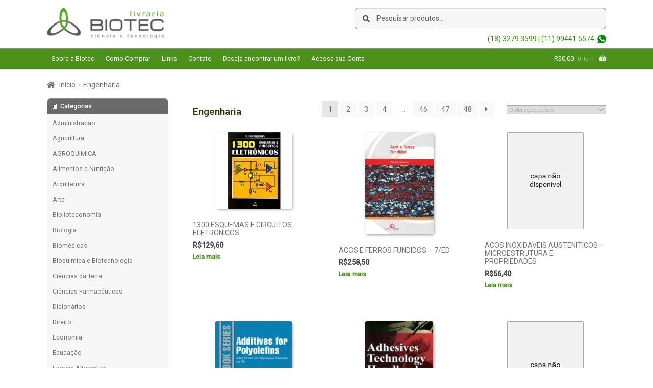

--- FILE ---
content_type: text/html; charset=UTF-8
request_url: https://livrariabiotec.com.br/categoria-produto/engenharia/
body_size: 17914
content:
<!doctype html>
<html lang="pt-BR">
<head>
<meta charset="UTF-8">
<meta name="viewport" content="width=device-width, initial-scale=1, maximum-scale=2.0">
<link rel="profile" href="http://gmpg.org/xfn/11">
<link rel="pingback" href="https://livrariabiotec.com.br/xmlrpc.php">

<meta name='robots' content='index, follow, max-image-preview:large, max-snippet:-1, max-video-preview:-1' />
	<style>img:is([sizes="auto" i], [sizes^="auto," i]) { contain-intrinsic-size: 3000px 1500px }</style>
	
	<!-- This site is optimized with the Yoast SEO plugin v26.0 - https://yoast.com/wordpress/plugins/seo/ -->
	<title>Arquivos Engenharia - Livraria Biotec</title>
	<link rel="canonical" href="https://livrariabiotec.com.br/categoria-produto/engenharia/" />
	<link rel="next" href="https://livrariabiotec.com.br/categoria-produto/engenharia/page/2/" />
	<meta property="og:locale" content="pt_BR" />
	<meta property="og:type" content="article" />
	<meta property="og:title" content="Arquivos Engenharia - Livraria Biotec" />
	<meta property="og:url" content="https://livrariabiotec.com.br/categoria-produto/engenharia/" />
	<meta property="og:site_name" content="Livraria Biotec" />
	<meta name="twitter:card" content="summary_large_image" />
	<script type="application/ld+json" class="yoast-schema-graph">{"@context":"https://schema.org","@graph":[{"@type":"CollectionPage","@id":"https://livrariabiotec.com.br/categoria-produto/engenharia/","url":"https://livrariabiotec.com.br/categoria-produto/engenharia/","name":"Arquivos Engenharia - Livraria Biotec","isPartOf":{"@id":"https://livrariabiotec.com.br/#website"},"primaryImageOfPage":{"@id":"https://livrariabiotec.com.br/categoria-produto/engenharia/#primaryimage"},"image":{"@id":"https://livrariabiotec.com.br/categoria-produto/engenharia/#primaryimage"},"thumbnailUrl":"https://livrariabiotec.com.br/wp-content/uploads/2020/03/img8340.jpg","breadcrumb":{"@id":"https://livrariabiotec.com.br/categoria-produto/engenharia/#breadcrumb"},"inLanguage":"pt-BR"},{"@type":"ImageObject","inLanguage":"pt-BR","@id":"https://livrariabiotec.com.br/categoria-produto/engenharia/#primaryimage","url":"https://livrariabiotec.com.br/wp-content/uploads/2020/03/img8340.jpg","contentUrl":"https://livrariabiotec.com.br/wp-content/uploads/2020/03/img8340.jpg","width":150,"height":150},{"@type":"BreadcrumbList","@id":"https://livrariabiotec.com.br/categoria-produto/engenharia/#breadcrumb","itemListElement":[{"@type":"ListItem","position":1,"name":"Início","item":"https://livrariabiotec.com.br/"},{"@type":"ListItem","position":2,"name":"Engenharia"}]},{"@type":"WebSite","@id":"https://livrariabiotec.com.br/#website","url":"https://livrariabiotec.com.br/","name":"Livraria Biotec","description":"Livraria especializada em livros técnicos e científicos, estrangeiros e nacionais. Química, biologia, farmácia, medicina, engenharia, normas técnicas entre outros temas..","publisher":{"@id":"https://livrariabiotec.com.br/#organization"},"potentialAction":[{"@type":"SearchAction","target":{"@type":"EntryPoint","urlTemplate":"https://livrariabiotec.com.br/?s={search_term_string}"},"query-input":{"@type":"PropertyValueSpecification","valueRequired":true,"valueName":"search_term_string"}}],"inLanguage":"pt-BR"},{"@type":"Organization","@id":"https://livrariabiotec.com.br/#organization","name":"Livraria Biotec","url":"https://livrariabiotec.com.br/","logo":{"@type":"ImageObject","inLanguage":"pt-BR","@id":"https://livrariabiotec.com.br/#/schema/logo/image/","url":"https://livrariabiotec.com.br/wp-content/uploads/2020/04/logo-3.png","contentUrl":"https://livrariabiotec.com.br/wp-content/uploads/2020/04/logo-3.png","width":245,"height":65,"caption":"Livraria Biotec"},"image":{"@id":"https://livrariabiotec.com.br/#/schema/logo/image/"}}]}</script>
	<!-- / Yoast SEO plugin. -->


<link rel='dns-prefetch' href='//www.google.com' />
<link rel='dns-prefetch' href='//fonts.googleapis.com' />
<link rel="alternate" type="application/rss+xml" title="Feed para Livraria Biotec &raquo;" href="https://livrariabiotec.com.br/feed/" />
<link rel="alternate" type="application/rss+xml" title="Feed de comentários para Livraria Biotec &raquo;" href="https://livrariabiotec.com.br/comments/feed/" />
<link rel="alternate" type="application/rss+xml" title="Feed para Livraria Biotec &raquo; Engenharia Categoria" href="https://livrariabiotec.com.br/categoria-produto/engenharia/feed/" />
<script>
window._wpemojiSettings = {"baseUrl":"https:\/\/s.w.org\/images\/core\/emoji\/16.0.1\/72x72\/","ext":".png","svgUrl":"https:\/\/s.w.org\/images\/core\/emoji\/16.0.1\/svg\/","svgExt":".svg","source":{"concatemoji":"https:\/\/livrariabiotec.com.br\/wp-includes\/js\/wp-emoji-release.min.js?ver=6.8.3"}};
/*! This file is auto-generated */
!function(s,n){var o,i,e;function c(e){try{var t={supportTests:e,timestamp:(new Date).valueOf()};sessionStorage.setItem(o,JSON.stringify(t))}catch(e){}}function p(e,t,n){e.clearRect(0,0,e.canvas.width,e.canvas.height),e.fillText(t,0,0);var t=new Uint32Array(e.getImageData(0,0,e.canvas.width,e.canvas.height).data),a=(e.clearRect(0,0,e.canvas.width,e.canvas.height),e.fillText(n,0,0),new Uint32Array(e.getImageData(0,0,e.canvas.width,e.canvas.height).data));return t.every(function(e,t){return e===a[t]})}function u(e,t){e.clearRect(0,0,e.canvas.width,e.canvas.height),e.fillText(t,0,0);for(var n=e.getImageData(16,16,1,1),a=0;a<n.data.length;a++)if(0!==n.data[a])return!1;return!0}function f(e,t,n,a){switch(t){case"flag":return n(e,"\ud83c\udff3\ufe0f\u200d\u26a7\ufe0f","\ud83c\udff3\ufe0f\u200b\u26a7\ufe0f")?!1:!n(e,"\ud83c\udde8\ud83c\uddf6","\ud83c\udde8\u200b\ud83c\uddf6")&&!n(e,"\ud83c\udff4\udb40\udc67\udb40\udc62\udb40\udc65\udb40\udc6e\udb40\udc67\udb40\udc7f","\ud83c\udff4\u200b\udb40\udc67\u200b\udb40\udc62\u200b\udb40\udc65\u200b\udb40\udc6e\u200b\udb40\udc67\u200b\udb40\udc7f");case"emoji":return!a(e,"\ud83e\udedf")}return!1}function g(e,t,n,a){var r="undefined"!=typeof WorkerGlobalScope&&self instanceof WorkerGlobalScope?new OffscreenCanvas(300,150):s.createElement("canvas"),o=r.getContext("2d",{willReadFrequently:!0}),i=(o.textBaseline="top",o.font="600 32px Arial",{});return e.forEach(function(e){i[e]=t(o,e,n,a)}),i}function t(e){var t=s.createElement("script");t.src=e,t.defer=!0,s.head.appendChild(t)}"undefined"!=typeof Promise&&(o="wpEmojiSettingsSupports",i=["flag","emoji"],n.supports={everything:!0,everythingExceptFlag:!0},e=new Promise(function(e){s.addEventListener("DOMContentLoaded",e,{once:!0})}),new Promise(function(t){var n=function(){try{var e=JSON.parse(sessionStorage.getItem(o));if("object"==typeof e&&"number"==typeof e.timestamp&&(new Date).valueOf()<e.timestamp+604800&&"object"==typeof e.supportTests)return e.supportTests}catch(e){}return null}();if(!n){if("undefined"!=typeof Worker&&"undefined"!=typeof OffscreenCanvas&&"undefined"!=typeof URL&&URL.createObjectURL&&"undefined"!=typeof Blob)try{var e="postMessage("+g.toString()+"("+[JSON.stringify(i),f.toString(),p.toString(),u.toString()].join(",")+"));",a=new Blob([e],{type:"text/javascript"}),r=new Worker(URL.createObjectURL(a),{name:"wpTestEmojiSupports"});return void(r.onmessage=function(e){c(n=e.data),r.terminate(),t(n)})}catch(e){}c(n=g(i,f,p,u))}t(n)}).then(function(e){for(var t in e)n.supports[t]=e[t],n.supports.everything=n.supports.everything&&n.supports[t],"flag"!==t&&(n.supports.everythingExceptFlag=n.supports.everythingExceptFlag&&n.supports[t]);n.supports.everythingExceptFlag=n.supports.everythingExceptFlag&&!n.supports.flag,n.DOMReady=!1,n.readyCallback=function(){n.DOMReady=!0}}).then(function(){return e}).then(function(){var e;n.supports.everything||(n.readyCallback(),(e=n.source||{}).concatemoji?t(e.concatemoji):e.wpemoji&&e.twemoji&&(t(e.twemoji),t(e.wpemoji)))}))}((window,document),window._wpemojiSettings);
</script>
<style id='wp-emoji-styles-inline-css'>

	img.wp-smiley, img.emoji {
		display: inline !important;
		border: none !important;
		box-shadow: none !important;
		height: 1em !important;
		width: 1em !important;
		margin: 0 0.07em !important;
		vertical-align: -0.1em !important;
		background: none !important;
		padding: 0 !important;
	}
</style>
<link rel='stylesheet' id='wp-block-library-css' href='https://livrariabiotec.com.br/wp-includes/css/dist/block-library/style.min.css?ver=6.8.3' media='all' />
<style id='wp-block-library-theme-inline-css'>
.wp-block-audio :where(figcaption){color:#555;font-size:13px;text-align:center}.is-dark-theme .wp-block-audio :where(figcaption){color:#ffffffa6}.wp-block-audio{margin:0 0 1em}.wp-block-code{border:1px solid #ccc;border-radius:4px;font-family:Menlo,Consolas,monaco,monospace;padding:.8em 1em}.wp-block-embed :where(figcaption){color:#555;font-size:13px;text-align:center}.is-dark-theme .wp-block-embed :where(figcaption){color:#ffffffa6}.wp-block-embed{margin:0 0 1em}.blocks-gallery-caption{color:#555;font-size:13px;text-align:center}.is-dark-theme .blocks-gallery-caption{color:#ffffffa6}:root :where(.wp-block-image figcaption){color:#555;font-size:13px;text-align:center}.is-dark-theme :root :where(.wp-block-image figcaption){color:#ffffffa6}.wp-block-image{margin:0 0 1em}.wp-block-pullquote{border-bottom:4px solid;border-top:4px solid;color:currentColor;margin-bottom:1.75em}.wp-block-pullquote cite,.wp-block-pullquote footer,.wp-block-pullquote__citation{color:currentColor;font-size:.8125em;font-style:normal;text-transform:uppercase}.wp-block-quote{border-left:.25em solid;margin:0 0 1.75em;padding-left:1em}.wp-block-quote cite,.wp-block-quote footer{color:currentColor;font-size:.8125em;font-style:normal;position:relative}.wp-block-quote:where(.has-text-align-right){border-left:none;border-right:.25em solid;padding-left:0;padding-right:1em}.wp-block-quote:where(.has-text-align-center){border:none;padding-left:0}.wp-block-quote.is-large,.wp-block-quote.is-style-large,.wp-block-quote:where(.is-style-plain){border:none}.wp-block-search .wp-block-search__label{font-weight:700}.wp-block-search__button{border:1px solid #ccc;padding:.375em .625em}:where(.wp-block-group.has-background){padding:1.25em 2.375em}.wp-block-separator.has-css-opacity{opacity:.4}.wp-block-separator{border:none;border-bottom:2px solid;margin-left:auto;margin-right:auto}.wp-block-separator.has-alpha-channel-opacity{opacity:1}.wp-block-separator:not(.is-style-wide):not(.is-style-dots){width:100px}.wp-block-separator.has-background:not(.is-style-dots){border-bottom:none;height:1px}.wp-block-separator.has-background:not(.is-style-wide):not(.is-style-dots){height:2px}.wp-block-table{margin:0 0 1em}.wp-block-table td,.wp-block-table th{word-break:normal}.wp-block-table :where(figcaption){color:#555;font-size:13px;text-align:center}.is-dark-theme .wp-block-table :where(figcaption){color:#ffffffa6}.wp-block-video :where(figcaption){color:#555;font-size:13px;text-align:center}.is-dark-theme .wp-block-video :where(figcaption){color:#ffffffa6}.wp-block-video{margin:0 0 1em}:root :where(.wp-block-template-part.has-background){margin-bottom:0;margin-top:0;padding:1.25em 2.375em}
</style>
<style id='classic-theme-styles-inline-css'>
/*! This file is auto-generated */
.wp-block-button__link{color:#fff;background-color:#32373c;border-radius:9999px;box-shadow:none;text-decoration:none;padding:calc(.667em + 2px) calc(1.333em + 2px);font-size:1.125em}.wp-block-file__button{background:#32373c;color:#fff;text-decoration:none}
</style>
<link rel='stylesheet' id='storefront-gutenberg-blocks-css' href='https://livrariabiotec.com.br/wp-content/themes/storefront/assets/css/base/gutenberg-blocks.css?ver=4.2.0' media='all' />
<style id='storefront-gutenberg-blocks-inline-css'>

				.wp-block-button__link:not(.has-text-color) {
					color: #333333;
				}

				.wp-block-button__link:not(.has-text-color):hover,
				.wp-block-button__link:not(.has-text-color):focus,
				.wp-block-button__link:not(.has-text-color):active {
					color: #333333;
				}

				.wp-block-button__link:not(.has-background) {
					background-color: #eeeeee;
				}

				.wp-block-button__link:not(.has-background):hover,
				.wp-block-button__link:not(.has-background):focus,
				.wp-block-button__link:not(.has-background):active {
					border-color: #d5d5d5;
					background-color: #d5d5d5;
				}

				.wc-block-grid__products .wc-block-grid__product .wp-block-button__link {
					background-color: #eeeeee;
					border-color: #eeeeee;
					color: #333333;
				}

				.wp-block-quote footer,
				.wp-block-quote cite,
				.wp-block-quote__citation {
					color: #6d6d6d;
				}

				.wp-block-pullquote cite,
				.wp-block-pullquote footer,
				.wp-block-pullquote__citation {
					color: #6d6d6d;
				}

				.wp-block-image figcaption {
					color: #6d6d6d;
				}

				.wp-block-separator.is-style-dots::before {
					color: #333333;
				}

				.wp-block-file a.wp-block-file__button {
					color: #333333;
					background-color: #eeeeee;
					border-color: #eeeeee;
				}

				.wp-block-file a.wp-block-file__button:hover,
				.wp-block-file a.wp-block-file__button:focus,
				.wp-block-file a.wp-block-file__button:active {
					color: #333333;
					background-color: #d5d5d5;
				}

				.wp-block-code,
				.wp-block-preformatted pre {
					color: #6d6d6d;
				}

				.wp-block-table:not( .has-background ):not( .is-style-stripes ) tbody tr:nth-child(2n) td {
					background-color: #fdfdfd;
				}

				.wp-block-cover .wp-block-cover__inner-container h1:not(.has-text-color),
				.wp-block-cover .wp-block-cover__inner-container h2:not(.has-text-color),
				.wp-block-cover .wp-block-cover__inner-container h3:not(.has-text-color),
				.wp-block-cover .wp-block-cover__inner-container h4:not(.has-text-color),
				.wp-block-cover .wp-block-cover__inner-container h5:not(.has-text-color),
				.wp-block-cover .wp-block-cover__inner-container h6:not(.has-text-color) {
					color: #000000;
				}

				.wc-block-components-price-slider__range-input-progress,
				.rtl .wc-block-components-price-slider__range-input-progress {
					--range-color: #7f54b3;
				}

				/* Target only IE11 */
				@media all and (-ms-high-contrast: none), (-ms-high-contrast: active) {
					.wc-block-components-price-slider__range-input-progress {
						background: #7f54b3;
					}
				}

				.wc-block-components-button:not(.is-link) {
					background-color: #333333;
					color: #ffffff;
				}

				.wc-block-components-button:not(.is-link):hover,
				.wc-block-components-button:not(.is-link):focus,
				.wc-block-components-button:not(.is-link):active {
					background-color: #1a1a1a;
					color: #ffffff;
				}

				.wc-block-components-button:not(.is-link):disabled {
					background-color: #333333;
					color: #ffffff;
				}

				.wc-block-cart__submit-container {
					background-color: #ffffff;
				}

				.wc-block-cart__submit-container::before {
					color: rgba(220,220,220,0.5);
				}

				.wc-block-components-order-summary-item__quantity {
					background-color: #ffffff;
					border-color: #6d6d6d;
					box-shadow: 0 0 0 2px #ffffff;
					color: #6d6d6d;
				}
			
</style>
<style id='global-styles-inline-css'>
:root{--wp--preset--aspect-ratio--square: 1;--wp--preset--aspect-ratio--4-3: 4/3;--wp--preset--aspect-ratio--3-4: 3/4;--wp--preset--aspect-ratio--3-2: 3/2;--wp--preset--aspect-ratio--2-3: 2/3;--wp--preset--aspect-ratio--16-9: 16/9;--wp--preset--aspect-ratio--9-16: 9/16;--wp--preset--color--black: #000000;--wp--preset--color--cyan-bluish-gray: #abb8c3;--wp--preset--color--white: #ffffff;--wp--preset--color--pale-pink: #f78da7;--wp--preset--color--vivid-red: #cf2e2e;--wp--preset--color--luminous-vivid-orange: #ff6900;--wp--preset--color--luminous-vivid-amber: #fcb900;--wp--preset--color--light-green-cyan: #7bdcb5;--wp--preset--color--vivid-green-cyan: #00d084;--wp--preset--color--pale-cyan-blue: #8ed1fc;--wp--preset--color--vivid-cyan-blue: #0693e3;--wp--preset--color--vivid-purple: #9b51e0;--wp--preset--gradient--vivid-cyan-blue-to-vivid-purple: linear-gradient(135deg,rgba(6,147,227,1) 0%,rgb(155,81,224) 100%);--wp--preset--gradient--light-green-cyan-to-vivid-green-cyan: linear-gradient(135deg,rgb(122,220,180) 0%,rgb(0,208,130) 100%);--wp--preset--gradient--luminous-vivid-amber-to-luminous-vivid-orange: linear-gradient(135deg,rgba(252,185,0,1) 0%,rgba(255,105,0,1) 100%);--wp--preset--gradient--luminous-vivid-orange-to-vivid-red: linear-gradient(135deg,rgba(255,105,0,1) 0%,rgb(207,46,46) 100%);--wp--preset--gradient--very-light-gray-to-cyan-bluish-gray: linear-gradient(135deg,rgb(238,238,238) 0%,rgb(169,184,195) 100%);--wp--preset--gradient--cool-to-warm-spectrum: linear-gradient(135deg,rgb(74,234,220) 0%,rgb(151,120,209) 20%,rgb(207,42,186) 40%,rgb(238,44,130) 60%,rgb(251,105,98) 80%,rgb(254,248,76) 100%);--wp--preset--gradient--blush-light-purple: linear-gradient(135deg,rgb(255,206,236) 0%,rgb(152,150,240) 100%);--wp--preset--gradient--blush-bordeaux: linear-gradient(135deg,rgb(254,205,165) 0%,rgb(254,45,45) 50%,rgb(107,0,62) 100%);--wp--preset--gradient--luminous-dusk: linear-gradient(135deg,rgb(255,203,112) 0%,rgb(199,81,192) 50%,rgb(65,88,208) 100%);--wp--preset--gradient--pale-ocean: linear-gradient(135deg,rgb(255,245,203) 0%,rgb(182,227,212) 50%,rgb(51,167,181) 100%);--wp--preset--gradient--electric-grass: linear-gradient(135deg,rgb(202,248,128) 0%,rgb(113,206,126) 100%);--wp--preset--gradient--midnight: linear-gradient(135deg,rgb(2,3,129) 0%,rgb(40,116,252) 100%);--wp--preset--font-size--small: 14px;--wp--preset--font-size--medium: 23px;--wp--preset--font-size--large: 26px;--wp--preset--font-size--x-large: 42px;--wp--preset--font-size--normal: 16px;--wp--preset--font-size--huge: 37px;--wp--preset--font-family--inter: "Inter", sans-serif;--wp--preset--font-family--cardo: Cardo;--wp--preset--spacing--20: 0.44rem;--wp--preset--spacing--30: 0.67rem;--wp--preset--spacing--40: 1rem;--wp--preset--spacing--50: 1.5rem;--wp--preset--spacing--60: 2.25rem;--wp--preset--spacing--70: 3.38rem;--wp--preset--spacing--80: 5.06rem;--wp--preset--shadow--natural: 6px 6px 9px rgba(0, 0, 0, 0.2);--wp--preset--shadow--deep: 12px 12px 50px rgba(0, 0, 0, 0.4);--wp--preset--shadow--sharp: 6px 6px 0px rgba(0, 0, 0, 0.2);--wp--preset--shadow--outlined: 6px 6px 0px -3px rgba(255, 255, 255, 1), 6px 6px rgba(0, 0, 0, 1);--wp--preset--shadow--crisp: 6px 6px 0px rgba(0, 0, 0, 1);}:where(.is-layout-flex){gap: 0.5em;}:where(.is-layout-grid){gap: 0.5em;}body .is-layout-flex{display: flex;}.is-layout-flex{flex-wrap: wrap;align-items: center;}.is-layout-flex > :is(*, div){margin: 0;}body .is-layout-grid{display: grid;}.is-layout-grid > :is(*, div){margin: 0;}:where(.wp-block-columns.is-layout-flex){gap: 2em;}:where(.wp-block-columns.is-layout-grid){gap: 2em;}:where(.wp-block-post-template.is-layout-flex){gap: 1.25em;}:where(.wp-block-post-template.is-layout-grid){gap: 1.25em;}.has-black-color{color: var(--wp--preset--color--black) !important;}.has-cyan-bluish-gray-color{color: var(--wp--preset--color--cyan-bluish-gray) !important;}.has-white-color{color: var(--wp--preset--color--white) !important;}.has-pale-pink-color{color: var(--wp--preset--color--pale-pink) !important;}.has-vivid-red-color{color: var(--wp--preset--color--vivid-red) !important;}.has-luminous-vivid-orange-color{color: var(--wp--preset--color--luminous-vivid-orange) !important;}.has-luminous-vivid-amber-color{color: var(--wp--preset--color--luminous-vivid-amber) !important;}.has-light-green-cyan-color{color: var(--wp--preset--color--light-green-cyan) !important;}.has-vivid-green-cyan-color{color: var(--wp--preset--color--vivid-green-cyan) !important;}.has-pale-cyan-blue-color{color: var(--wp--preset--color--pale-cyan-blue) !important;}.has-vivid-cyan-blue-color{color: var(--wp--preset--color--vivid-cyan-blue) !important;}.has-vivid-purple-color{color: var(--wp--preset--color--vivid-purple) !important;}.has-black-background-color{background-color: var(--wp--preset--color--black) !important;}.has-cyan-bluish-gray-background-color{background-color: var(--wp--preset--color--cyan-bluish-gray) !important;}.has-white-background-color{background-color: var(--wp--preset--color--white) !important;}.has-pale-pink-background-color{background-color: var(--wp--preset--color--pale-pink) !important;}.has-vivid-red-background-color{background-color: var(--wp--preset--color--vivid-red) !important;}.has-luminous-vivid-orange-background-color{background-color: var(--wp--preset--color--luminous-vivid-orange) !important;}.has-luminous-vivid-amber-background-color{background-color: var(--wp--preset--color--luminous-vivid-amber) !important;}.has-light-green-cyan-background-color{background-color: var(--wp--preset--color--light-green-cyan) !important;}.has-vivid-green-cyan-background-color{background-color: var(--wp--preset--color--vivid-green-cyan) !important;}.has-pale-cyan-blue-background-color{background-color: var(--wp--preset--color--pale-cyan-blue) !important;}.has-vivid-cyan-blue-background-color{background-color: var(--wp--preset--color--vivid-cyan-blue) !important;}.has-vivid-purple-background-color{background-color: var(--wp--preset--color--vivid-purple) !important;}.has-black-border-color{border-color: var(--wp--preset--color--black) !important;}.has-cyan-bluish-gray-border-color{border-color: var(--wp--preset--color--cyan-bluish-gray) !important;}.has-white-border-color{border-color: var(--wp--preset--color--white) !important;}.has-pale-pink-border-color{border-color: var(--wp--preset--color--pale-pink) !important;}.has-vivid-red-border-color{border-color: var(--wp--preset--color--vivid-red) !important;}.has-luminous-vivid-orange-border-color{border-color: var(--wp--preset--color--luminous-vivid-orange) !important;}.has-luminous-vivid-amber-border-color{border-color: var(--wp--preset--color--luminous-vivid-amber) !important;}.has-light-green-cyan-border-color{border-color: var(--wp--preset--color--light-green-cyan) !important;}.has-vivid-green-cyan-border-color{border-color: var(--wp--preset--color--vivid-green-cyan) !important;}.has-pale-cyan-blue-border-color{border-color: var(--wp--preset--color--pale-cyan-blue) !important;}.has-vivid-cyan-blue-border-color{border-color: var(--wp--preset--color--vivid-cyan-blue) !important;}.has-vivid-purple-border-color{border-color: var(--wp--preset--color--vivid-purple) !important;}.has-vivid-cyan-blue-to-vivid-purple-gradient-background{background: var(--wp--preset--gradient--vivid-cyan-blue-to-vivid-purple) !important;}.has-light-green-cyan-to-vivid-green-cyan-gradient-background{background: var(--wp--preset--gradient--light-green-cyan-to-vivid-green-cyan) !important;}.has-luminous-vivid-amber-to-luminous-vivid-orange-gradient-background{background: var(--wp--preset--gradient--luminous-vivid-amber-to-luminous-vivid-orange) !important;}.has-luminous-vivid-orange-to-vivid-red-gradient-background{background: var(--wp--preset--gradient--luminous-vivid-orange-to-vivid-red) !important;}.has-very-light-gray-to-cyan-bluish-gray-gradient-background{background: var(--wp--preset--gradient--very-light-gray-to-cyan-bluish-gray) !important;}.has-cool-to-warm-spectrum-gradient-background{background: var(--wp--preset--gradient--cool-to-warm-spectrum) !important;}.has-blush-light-purple-gradient-background{background: var(--wp--preset--gradient--blush-light-purple) !important;}.has-blush-bordeaux-gradient-background{background: var(--wp--preset--gradient--blush-bordeaux) !important;}.has-luminous-dusk-gradient-background{background: var(--wp--preset--gradient--luminous-dusk) !important;}.has-pale-ocean-gradient-background{background: var(--wp--preset--gradient--pale-ocean) !important;}.has-electric-grass-gradient-background{background: var(--wp--preset--gradient--electric-grass) !important;}.has-midnight-gradient-background{background: var(--wp--preset--gradient--midnight) !important;}.has-small-font-size{font-size: var(--wp--preset--font-size--small) !important;}.has-medium-font-size{font-size: var(--wp--preset--font-size--medium) !important;}.has-large-font-size{font-size: var(--wp--preset--font-size--large) !important;}.has-x-large-font-size{font-size: var(--wp--preset--font-size--x-large) !important;}
:where(.wp-block-post-template.is-layout-flex){gap: 1.25em;}:where(.wp-block-post-template.is-layout-grid){gap: 1.25em;}
:where(.wp-block-columns.is-layout-flex){gap: 2em;}:where(.wp-block-columns.is-layout-grid){gap: 2em;}
:root :where(.wp-block-pullquote){font-size: 1.5em;line-height: 1.6;}
</style>
<link rel='stylesheet' id='contact-form-7-css' href='https://livrariabiotec.com.br/wp-content/plugins/contact-form-7/includes/css/styles.css?ver=6.1.1' media='all' />
<link rel='stylesheet' id='crellyslider-css' href='https://livrariabiotec.com.br/wp-content/plugins/crelly-slider/css/crellyslider.css?ver=1.4.6' media='all' />
<style id='woocommerce-inline-inline-css'>
.woocommerce form .form-row .required { visibility: visible; }
</style>
<link rel='stylesheet' id='woo-asaas-store-css' href='https://livrariabiotec.com.br/wp-content/plugins/woo-asaas/assets/dist/woo-asaas-store.css?ver=2.7.1' media='all' />
<link rel='stylesheet' id='storefront-css' href='https://livrariabiotec.com.br/wp-content/themes/storefront/style.css?ver=6.8.3' media='all' />
<link rel='stylesheet' id='child-style-css' href='https://livrariabiotec.com.br/wp-content/themes/livraria/style.css?ver=6.8.3' media='all' />
<link rel='stylesheet' id='storefront-style-css' href='https://livrariabiotec.com.br/wp-content/themes/storefront/style.css?ver=4.2.0' media='all' />
<style id='storefront-style-inline-css'>

			.main-navigation ul li a,
			.site-title a,
			ul.menu li a,
			.site-branding h1 a,
			button.menu-toggle,
			button.menu-toggle:hover,
			.handheld-navigation .dropdown-toggle {
				color: #333333;
			}

			button.menu-toggle,
			button.menu-toggle:hover {
				border-color: #333333;
			}

			.main-navigation ul li a:hover,
			.main-navigation ul li:hover > a,
			.site-title a:hover,
			.site-header ul.menu li.current-menu-item > a {
				color: #747474;
			}

			table:not( .has-background ) th {
				background-color: #f8f8f8;
			}

			table:not( .has-background ) tbody td {
				background-color: #fdfdfd;
			}

			table:not( .has-background ) tbody tr:nth-child(2n) td,
			fieldset,
			fieldset legend {
				background-color: #fbfbfb;
			}

			.site-header,
			.secondary-navigation ul ul,
			.main-navigation ul.menu > li.menu-item-has-children:after,
			.secondary-navigation ul.menu ul,
			.storefront-handheld-footer-bar,
			.storefront-handheld-footer-bar ul li > a,
			.storefront-handheld-footer-bar ul li.search .site-search,
			button.menu-toggle,
			button.menu-toggle:hover {
				background-color: #ffffff;
			}

			p.site-description,
			.site-header,
			.storefront-handheld-footer-bar {
				color: #404040;
			}

			button.menu-toggle:after,
			button.menu-toggle:before,
			button.menu-toggle span:before {
				background-color: #333333;
			}

			h1, h2, h3, h4, h5, h6, .wc-block-grid__product-title {
				color: #333333;
			}

			.widget h1 {
				border-bottom-color: #333333;
			}

			body,
			.secondary-navigation a {
				color: #6d6d6d;
			}

			.widget-area .widget a,
			.hentry .entry-header .posted-on a,
			.hentry .entry-header .post-author a,
			.hentry .entry-header .post-comments a,
			.hentry .entry-header .byline a {
				color: #727272;
			}

			a {
				color: #7f54b3;
			}

			a:focus,
			button:focus,
			.button.alt:focus,
			input:focus,
			textarea:focus,
			input[type="button"]:focus,
			input[type="reset"]:focus,
			input[type="submit"]:focus,
			input[type="email"]:focus,
			input[type="tel"]:focus,
			input[type="url"]:focus,
			input[type="password"]:focus,
			input[type="search"]:focus {
				outline-color: #7f54b3;
			}

			button, input[type="button"], input[type="reset"], input[type="submit"], .button, .widget a.button {
				background-color: #eeeeee;
				border-color: #eeeeee;
				color: #333333;
			}

			button:hover, input[type="button"]:hover, input[type="reset"]:hover, input[type="submit"]:hover, .button:hover, .widget a.button:hover {
				background-color: #d5d5d5;
				border-color: #d5d5d5;
				color: #333333;
			}

			button.alt, input[type="button"].alt, input[type="reset"].alt, input[type="submit"].alt, .button.alt, .widget-area .widget a.button.alt {
				background-color: #333333;
				border-color: #333333;
				color: #ffffff;
			}

			button.alt:hover, input[type="button"].alt:hover, input[type="reset"].alt:hover, input[type="submit"].alt:hover, .button.alt:hover, .widget-area .widget a.button.alt:hover {
				background-color: #1a1a1a;
				border-color: #1a1a1a;
				color: #ffffff;
			}

			.pagination .page-numbers li .page-numbers.current {
				background-color: #e6e6e6;
				color: #636363;
			}

			#comments .comment-list .comment-content .comment-text {
				background-color: #f8f8f8;
			}

			.site-footer {
				background-color: #f0f0f0;
				color: #6d6d6d;
			}

			.site-footer a:not(.button):not(.components-button) {
				color: #333333;
			}

			.site-footer .storefront-handheld-footer-bar a:not(.button):not(.components-button) {
				color: #333333;
			}

			.site-footer h1, .site-footer h2, .site-footer h3, .site-footer h4, .site-footer h5, .site-footer h6, .site-footer .widget .widget-title, .site-footer .widget .widgettitle {
				color: #333333;
			}

			.page-template-template-homepage.has-post-thumbnail .type-page.has-post-thumbnail .entry-title {
				color: #000000;
			}

			.page-template-template-homepage.has-post-thumbnail .type-page.has-post-thumbnail .entry-content {
				color: #000000;
			}

			@media screen and ( min-width: 768px ) {
				.secondary-navigation ul.menu a:hover {
					color: #595959;
				}

				.secondary-navigation ul.menu a {
					color: #404040;
				}

				.main-navigation ul.menu ul.sub-menu,
				.main-navigation ul.nav-menu ul.children {
					background-color: #f0f0f0;
				}

				.site-header {
					border-bottom-color: #f0f0f0;
				}
			}
</style>
<link rel='stylesheet' id='storefront-icons-css' href='https://livrariabiotec.com.br/wp-content/themes/storefront/assets/css/base/icons.css?ver=4.2.0' media='all' />
<link rel='stylesheet' id='storefront-fonts-css' href='https://fonts.googleapis.com/css?family=Source+Sans+Pro%3A400%2C300%2C300italic%2C400italic%2C600%2C700%2C900&#038;subset=latin%2Clatin-ext&#038;ver=4.2.0' media='all' />
<link rel='stylesheet' id='storefront-woocommerce-style-css' href='https://livrariabiotec.com.br/wp-content/themes/storefront/assets/css/woocommerce/woocommerce.css?ver=4.2.0' media='all' />
<style id='storefront-woocommerce-style-inline-css'>
@font-face {
				font-family: star;
				src: url(https://livrariabiotec.com.br/wp-content/plugins/woocommerce/assets/fonts/star.eot);
				src:
					url(https://livrariabiotec.com.br/wp-content/plugins/woocommerce/assets/fonts/star.eot?#iefix) format("embedded-opentype"),
					url(https://livrariabiotec.com.br/wp-content/plugins/woocommerce/assets/fonts/star.woff) format("woff"),
					url(https://livrariabiotec.com.br/wp-content/plugins/woocommerce/assets/fonts/star.ttf) format("truetype"),
					url(https://livrariabiotec.com.br/wp-content/plugins/woocommerce/assets/fonts/star.svg#star) format("svg");
				font-weight: 400;
				font-style: normal;
			}
			@font-face {
				font-family: WooCommerce;
				src: url(https://livrariabiotec.com.br/wp-content/plugins/woocommerce/assets/fonts/WooCommerce.eot);
				src:
					url(https://livrariabiotec.com.br/wp-content/plugins/woocommerce/assets/fonts/WooCommerce.eot?#iefix) format("embedded-opentype"),
					url(https://livrariabiotec.com.br/wp-content/plugins/woocommerce/assets/fonts/WooCommerce.woff) format("woff"),
					url(https://livrariabiotec.com.br/wp-content/plugins/woocommerce/assets/fonts/WooCommerce.ttf) format("truetype"),
					url(https://livrariabiotec.com.br/wp-content/plugins/woocommerce/assets/fonts/WooCommerce.svg#WooCommerce) format("svg");
				font-weight: 400;
				font-style: normal;
			}

			a.cart-contents,
			.site-header-cart .widget_shopping_cart a {
				color: #333333;
			}

			a.cart-contents:hover,
			.site-header-cart .widget_shopping_cart a:hover,
			.site-header-cart:hover > li > a {
				color: #747474;
			}

			table.cart td.product-remove,
			table.cart td.actions {
				border-top-color: #ffffff;
			}

			.storefront-handheld-footer-bar ul li.cart .count {
				background-color: #333333;
				color: #ffffff;
				border-color: #ffffff;
			}

			.woocommerce-tabs ul.tabs li.active a,
			ul.products li.product .price,
			.onsale,
			.wc-block-grid__product-onsale,
			.widget_search form:before,
			.widget_product_search form:before {
				color: #6d6d6d;
			}

			.woocommerce-breadcrumb a,
			a.woocommerce-review-link,
			.product_meta a {
				color: #727272;
			}

			.wc-block-grid__product-onsale,
			.onsale {
				border-color: #6d6d6d;
			}

			.star-rating span:before,
			.quantity .plus, .quantity .minus,
			p.stars a:hover:after,
			p.stars a:after,
			.star-rating span:before,
			#payment .payment_methods li input[type=radio]:first-child:checked+label:before {
				color: #7f54b3;
			}

			.widget_price_filter .ui-slider .ui-slider-range,
			.widget_price_filter .ui-slider .ui-slider-handle {
				background-color: #7f54b3;
			}

			.order_details {
				background-color: #f8f8f8;
			}

			.order_details > li {
				border-bottom: 1px dotted #e3e3e3;
			}

			.order_details:before,
			.order_details:after {
				background: -webkit-linear-gradient(transparent 0,transparent 0),-webkit-linear-gradient(135deg,#f8f8f8 33.33%,transparent 33.33%),-webkit-linear-gradient(45deg,#f8f8f8 33.33%,transparent 33.33%)
			}

			#order_review {
				background-color: #ffffff;
			}

			#payment .payment_methods > li .payment_box,
			#payment .place-order {
				background-color: #fafafa;
			}

			#payment .payment_methods > li:not(.woocommerce-notice) {
				background-color: #f5f5f5;
			}

			#payment .payment_methods > li:not(.woocommerce-notice):hover {
				background-color: #f0f0f0;
			}

			.woocommerce-pagination .page-numbers li .page-numbers.current {
				background-color: #e6e6e6;
				color: #636363;
			}

			.wc-block-grid__product-onsale,
			.onsale,
			.woocommerce-pagination .page-numbers li .page-numbers:not(.current) {
				color: #6d6d6d;
			}

			p.stars a:before,
			p.stars a:hover~a:before,
			p.stars.selected a.active~a:before {
				color: #6d6d6d;
			}

			p.stars.selected a.active:before,
			p.stars:hover a:before,
			p.stars.selected a:not(.active):before,
			p.stars.selected a.active:before {
				color: #7f54b3;
			}

			.single-product div.product .woocommerce-product-gallery .woocommerce-product-gallery__trigger {
				background-color: #eeeeee;
				color: #333333;
			}

			.single-product div.product .woocommerce-product-gallery .woocommerce-product-gallery__trigger:hover {
				background-color: #d5d5d5;
				border-color: #d5d5d5;
				color: #333333;
			}

			.button.added_to_cart:focus,
			.button.wc-forward:focus {
				outline-color: #7f54b3;
			}

			.added_to_cart,
			.site-header-cart .widget_shopping_cart a.button,
			.wc-block-grid__products .wc-block-grid__product .wp-block-button__link {
				background-color: #eeeeee;
				border-color: #eeeeee;
				color: #333333;
			}

			.added_to_cart:hover,
			.site-header-cart .widget_shopping_cart a.button:hover,
			.wc-block-grid__products .wc-block-grid__product .wp-block-button__link:hover {
				background-color: #d5d5d5;
				border-color: #d5d5d5;
				color: #333333;
			}

			.added_to_cart.alt, .added_to_cart, .widget a.button.checkout {
				background-color: #333333;
				border-color: #333333;
				color: #ffffff;
			}

			.added_to_cart.alt:hover, .added_to_cart:hover, .widget a.button.checkout:hover {
				background-color: #1a1a1a;
				border-color: #1a1a1a;
				color: #ffffff;
			}

			.button.loading {
				color: #eeeeee;
			}

			.button.loading:hover {
				background-color: #eeeeee;
			}

			.button.loading:after {
				color: #333333;
			}

			@media screen and ( min-width: 768px ) {
				.site-header-cart .widget_shopping_cart,
				.site-header .product_list_widget li .quantity {
					color: #404040;
				}

				.site-header-cart .widget_shopping_cart .buttons,
				.site-header-cart .widget_shopping_cart .total {
					background-color: #f5f5f5;
				}

				.site-header-cart .widget_shopping_cart {
					background-color: #f0f0f0;
				}
			}
				.storefront-product-pagination a {
					color: #6d6d6d;
					background-color: #ffffff;
				}
				.storefront-sticky-add-to-cart {
					color: #6d6d6d;
					background-color: #ffffff;
				}

				.storefront-sticky-add-to-cart a:not(.button) {
					color: #333333;
				}
</style>
<link rel='stylesheet' id='storefront-child-style-css' href='https://livrariabiotec.com.br/wp-content/themes/livraria/style.css?ver=6.8.3' media='all' />
<script src="https://livrariabiotec.com.br/wp-includes/js/jquery/jquery.min.js?ver=3.7.1" id="jquery-core-js"></script>
<script src="https://livrariabiotec.com.br/wp-includes/js/jquery/jquery-migrate.min.js?ver=3.4.1" id="jquery-migrate-js"></script>
<script src="https://livrariabiotec.com.br/wp-includes/js/jquery/ui/core.min.js?ver=1.13.3" id="jquery-ui-core-js"></script>
<script src="https://livrariabiotec.com.br/wp-content/plugins/crelly-slider/js/jquery.crellyslider.js?ver=1.4.6" id="jquery.crellyslider-js"></script>
<script src="https://livrariabiotec.com.br/wp-content/plugins/woocommerce/assets/js/jquery-blockui/jquery.blockUI.min.js?ver=2.7.0-wc.9.4.4" id="jquery-blockui-js" defer data-wp-strategy="defer"></script>
<script id="wc-add-to-cart-js-extra">
var wc_add_to_cart_params = {"ajax_url":"\/wp-admin\/admin-ajax.php","wc_ajax_url":"\/?wc-ajax=%%endpoint%%","i18n_view_cart":"Ver carrinho","cart_url":"https:\/\/livrariabiotec.com.br\/carrinho\/","is_cart":"","cart_redirect_after_add":"yes"};
</script>
<script src="https://livrariabiotec.com.br/wp-content/plugins/woocommerce/assets/js/frontend/add-to-cart.min.js?ver=9.4.4" id="wc-add-to-cart-js" defer data-wp-strategy="defer"></script>
<script src="https://livrariabiotec.com.br/wp-content/plugins/woocommerce/assets/js/js-cookie/js.cookie.min.js?ver=2.1.4-wc.9.4.4" id="js-cookie-js" defer data-wp-strategy="defer"></script>
<script id="woocommerce-js-extra">
var woocommerce_params = {"ajax_url":"\/wp-admin\/admin-ajax.php","wc_ajax_url":"\/?wc-ajax=%%endpoint%%"};
</script>
<script src="https://livrariabiotec.com.br/wp-content/plugins/woocommerce/assets/js/frontend/woocommerce.min.js?ver=9.4.4" id="woocommerce-js" defer data-wp-strategy="defer"></script>
<script src="https://livrariabiotec.com.br/wp-content/plugins/melhor-envio-cotacao/assets/js/shipping-product-page.js?ver=6.8.3" id="produto-js"></script>
<script src="https://livrariabiotec.com.br/wp-content/plugins/melhor-envio-cotacao/assets/js/shipping-product-page-variacao.js?ver=6.8.3" id="produto-variacao-js"></script>
<script src="https://livrariabiotec.com.br/wp-content/plugins/melhor-envio-cotacao/assets/js/calculator.js?ver=6.8.3" id="calculator-js"></script>
<script id="wp-nonce-melhor-evio-wp-api-js-after">
var wpApiSettingsMelhorEnvio = {"nonce_configs":"be1cd0c3cb","nonce_orders":"d2b913fde7","nonce_tokens":"c6d5517bf8","nonce_users":"ee0c61ae90"};
</script>
<script src="https://livrariabiotec.com.br/wp-content/themes/livraria/js/scripts.js?ver=6.8.3" id="js-file-js"></script>
<link rel="https://api.w.org/" href="https://livrariabiotec.com.br/wp-json/" /><link rel="alternate" title="JSON" type="application/json" href="https://livrariabiotec.com.br/wp-json/wp/v2/product_cat/61" /><link rel="EditURI" type="application/rsd+xml" title="RSD" href="https://livrariabiotec.com.br/xmlrpc.php?rsd" />
<meta name="generator" content="WordPress 6.8.3" />
<meta name="generator" content="WooCommerce 9.4.4" />
<meta name="msvalidate.01" content="4030F27596FDDF44953644A91D3561B5" />	<noscript><style>.woocommerce-product-gallery{ opacity: 1 !important; }</style></noscript>
	<style class='wp-fonts-local'>
@font-face{font-family:Inter;font-style:normal;font-weight:300 900;font-display:fallback;src:url('https://livrariabiotec.com.br/wp-content/plugins/woocommerce/assets/fonts/Inter-VariableFont_slnt,wght.woff2') format('woff2');font-stretch:normal;}
@font-face{font-family:Cardo;font-style:normal;font-weight:400;font-display:fallback;src:url('https://livrariabiotec.com.br/wp-content/plugins/woocommerce/assets/fonts/cardo_normal_400.woff2') format('woff2');}
</style>
<link rel="icon" href="https://livrariabiotec.com.br/wp-content/uploads/2020/03/fav.ico" sizes="32x32" />
<link rel="icon" href="https://livrariabiotec.com.br/wp-content/uploads/2020/03/fav.ico" sizes="192x192" />
<link rel="apple-touch-icon" href="https://livrariabiotec.com.br/wp-content/uploads/2020/03/fav.ico" />
<meta name="msapplication-TileImage" content="https://livrariabiotec.com.br/wp-content/uploads/2020/03/fav.ico" />
</head>

<body class="archive tax-product_cat term-engenharia term-61 wp-custom-logo wp-embed-responsive wp-theme-storefront wp-child-theme-livraria theme-storefront woocommerce woocommerce-page woocommerce-no-js storefront-align-wide left-sidebar woocommerce-active">



<div id="page" class="hfeed site">
	
	<header id="masthead" class="site-header" role="banner" style="">

		<div class="col-full">		<a class="skip-link screen-reader-text" href="#site-navigation">Pular para navegação</a>
		<a class="skip-link screen-reader-text" href="#content">Pular para o conteúdo</a>
				<div class="site-branding">
			<a href="https://livrariabiotec.com.br/" class="custom-logo-link" rel="home"><img width="245" height="65" src="https://livrariabiotec.com.br/wp-content/uploads/2020/04/logo-3.png" class="custom-logo" alt="Livraria Biotec" decoding="async" /></a>		</div>
					<div class="site-search">
				<div class="widget woocommerce widget_product_search"><form role="search" method="get" class="woocommerce-product-search" action="https://livrariabiotec.com.br/">
	<label class="screen-reader-text" for="woocommerce-product-search-field-0">Pesquisar por:</label>
	<input type="search" id="woocommerce-product-search-field-0" class="search-field" placeholder="Pesquisar produtos&hellip;" value="" name="s" />
	<button type="submit" value="Pesquisar" class="">Pesquisar</button>
	<input type="hidden" name="post_type" value="product" />
</form>
</div>			</div>
			<div id="tels">(18) 3279.3599  |  <a href="https://api.whatsapp.com/send?phone=5511994415574&text=Ol%C3%A1%2C%20estou%20vendo%20o%20site%20e%20tenho%20alguma%20d%C3%BAvida..." target="_blank">(11) 99441.5574</a></div>
			</div><div class="storefront-primary-navigation"><div class="col-full">		<nav id="site-navigation" class="main-navigation" role="navigation" aria-label="Navegação primária">
		<button id="site-navigation-menu-toggle" class="menu-toggle" aria-controls="site-navigation" aria-expanded="false"><span>Menu</span></button>
			<div class="primary-navigation"><ul id="menu-main" class="menu"><li id="menu-item-3653" class="menu-item menu-item-type-post_type menu-item-object-page menu-item-3653"><a href="https://livrariabiotec.com.br/sobre-a-biotec-2/">Sobre a Biotec</a></li>
<li id="menu-item-2252" class="menu-item menu-item-type-post_type menu-item-object-page menu-item-2252"><a href="https://livrariabiotec.com.br/como-comprar/">Como Comprar</a></li>
<li id="menu-item-3654" class="menu-item menu-item-type-post_type menu-item-object-page menu-item-3654"><a href="https://livrariabiotec.com.br/links/">Links</a></li>
<li id="menu-item-3685" class="menu-item menu-item-type-post_type menu-item-object-page menu-item-3685"><a href="https://livrariabiotec.com.br/contato/">Contato</a></li>
<li id="menu-item-3701" class="menu-item menu-item-type-post_type menu-item-object-page menu-item-3701"><a href="https://livrariabiotec.com.br/nao-encontrou-um-livro/">Deseja encontrar um livro?</a></li>
<li id="menu-item-3656" class="menu-item menu-item-type-post_type menu-item-object-page menu-item-3656"><a href="https://livrariabiotec.com.br/minha-conta/">Acesse sua Conta</a></li>
</ul></div><div class="handheld-navigation"><ul id="menu-mobile" class="menu"><li id="menu-item-3681" class="menu-item menu-item-type-post_type menu-item-object-page menu-item-3681"><a href="https://livrariabiotec.com.br/minha-conta/">Minha conta</a></li>
<li id="menu-item-3691" class="menu-item menu-item-type-post_type menu-item-object-page menu-item-3691"><a href="https://livrariabiotec.com.br/contato/">Contato</a></li>
<li id="menu-item-3677" class="menu-item menu-item-type-post_type menu-item-object-page menu-item-3677"><a href="https://livrariabiotec.com.br/sobre-a-biotec-2/">Sobre a Biotec</a></li>
<li id="menu-item-3679" class="menu-item menu-item-type-post_type menu-item-object-page menu-item-3679"><a href="https://livrariabiotec.com.br/como-comprar/">Como Comprar</a></li>
<li id="menu-item-3678" class="menu-item menu-item-type-post_type menu-item-object-page menu-item-3678"><a href="https://livrariabiotec.com.br/links/">Links</a></li>
<li id="menu-item-3702" class="menu-item menu-item-type-post_type menu-item-object-page menu-item-3702"><a href="https://livrariabiotec.com.br/nao-encontrou-um-livro/">Deseja encontrar um livro?</a></li>
</ul></div>		</nav><!-- #site-navigation -->
				<ul id="site-header-cart" class="site-header-cart menu">
			<li class="">
							<a class="cart-contents" href="https://livrariabiotec.com.br/carrinho/" title="Ver seu Carrinho">
								<span class="woocommerce-Price-amount amount"><span class="woocommerce-Price-currencySymbol">&#082;&#036;</span>0,00</span> <span class="count">0 item</span>
			</a>
					</li>
			<li>
				<div class="widget woocommerce widget_shopping_cart"><div class="widget_shopping_cart_content"></div></div>			</li>
		</ul>
			</div></div>
	</header><!-- #masthead -->

	<div class="storefront-breadcrumb"><div class="col-full"><nav class="woocommerce-breadcrumb" aria-label="caminho de navegação"><a href="https://livrariabiotec.com.br">Início</a><span class="breadcrumb-separator"> / </span>Engenharia</nav></div></div>
	<div id="content" class="site-content" tabindex="-1">
		<div class="col-full">

		<div class="woocommerce"></div>		<div id="primary" class="content-area">
			<main id="main" class="site-main" role="main">
		<header class="woocommerce-products-header">
			<h1 class="woocommerce-products-header__title page-title">Engenharia</h1>
	
	</header>


<div class="storefront-sorting"><div class="woocommerce-notices-wrapper"></div><form class="woocommerce-ordering" method="get">
	<select name="orderby" class="orderby" aria-label="Pedido da loja">
					<option value="menu_order"  selected='selected'>Ordenação padrão</option>
					<option value="popularity" >Ordenar por popularidade</option>
					<option value="date" >Ordenar por mais recente</option>
					<option value="price" >Ordenar por preço: menor para maior</option>
					<option value="price-desc" >Ordenar por preço: maior para menor</option>
			</select>
	<input type="hidden" name="paged" value="1" />
	</form>
<p class="woocommerce-result-count" >
	Exibindo 1&ndash;12 de 565 resultados</p>
<nav class="woocommerce-pagination" aria-label="Product Pagination">
	<ul class='page-numbers'>
	<li><span aria-current="page" class="page-numbers current">1</span></li>
	<li><a class="page-numbers" href="https://livrariabiotec.com.br/categoria-produto/engenharia/page/2/">2</a></li>
	<li><a class="page-numbers" href="https://livrariabiotec.com.br/categoria-produto/engenharia/page/3/">3</a></li>
	<li><a class="page-numbers" href="https://livrariabiotec.com.br/categoria-produto/engenharia/page/4/">4</a></li>
	<li><span class="page-numbers dots">&hellip;</span></li>
	<li><a class="page-numbers" href="https://livrariabiotec.com.br/categoria-produto/engenharia/page/46/">46</a></li>
	<li><a class="page-numbers" href="https://livrariabiotec.com.br/categoria-produto/engenharia/page/47/">47</a></li>
	<li><a class="page-numbers" href="https://livrariabiotec.com.br/categoria-produto/engenharia/page/48/">48</a></li>
	<li><a class="next page-numbers" href="https://livrariabiotec.com.br/categoria-produto/engenharia/page/2/">&rarr;</a></li>
</ul>
</nav>
</div><ul class="products columns-3">
<li class="product type-product post-2894 status-publish first outofstock product_cat-eletronica has-post-thumbnail shipping-taxable purchasable product-type-simple">
	<a href="https://livrariabiotec.com.br/produto/1300-esquemas-e-circuitos-eletronicos/" class="woocommerce-LoopProduct-link woocommerce-loop-product__link"><img width="150" height="150" src="https://livrariabiotec.com.br/wp-content/uploads/2020/03/img8340.jpg" class="attachment-woocommerce_thumbnail size-woocommerce_thumbnail" alt="" decoding="async" srcset="https://livrariabiotec.com.br/wp-content/uploads/2020/03/img8340.jpg 150w, https://livrariabiotec.com.br/wp-content/uploads/2020/03/img8340-100x100.jpg 100w" sizes="(max-width: 150px) 100vw, 150px" /><h2 class="woocommerce-loop-product__title">1300 ESQUEMAS E CIRCUITOS ELETRONICOS</h2>
	<span class="price"><span class="woocommerce-Price-amount amount"><bdi><span class="woocommerce-Price-currencySymbol">&#82;&#36;</span>129,60</bdi></span></span>
</a><a href="https://livrariabiotec.com.br/produto/1300-esquemas-e-circuitos-eletronicos/" aria-describedby="woocommerce_loop_add_to_cart_link_describedby_2894" data-quantity="1" class="button product_type_simple" data-product_id="2894" data-product_sku="8340" aria-label="Leia mais sobre &ldquo;1300 ESQUEMAS E CIRCUITOS ELETRONICOS&rdquo;" rel="nofollow" data-success_message="">Leia mais</a>	<span id="woocommerce_loop_add_to_cart_link_describedby_2894" class="screen-reader-text">
			</span>
</li>
<li class="product type-product post-3384 status-publish outofstock product_cat-ciencia-dos-materiais has-post-thumbnail featured shipping-taxable purchasable product-type-simple">
	<a href="https://livrariabiotec.com.br/produto/acos-e-ferros-fundidos-7-ed/" class="woocommerce-LoopProduct-link woocommerce-loop-product__link"><img width="135" height="200" src="https://livrariabiotec.com.br/wp-content/uploads/2020/03/img9912.jpg" class="attachment-woocommerce_thumbnail size-woocommerce_thumbnail" alt="" decoding="async" /><h2 class="woocommerce-loop-product__title">ACOS E FERROS FUNDIDOS &#8211; 7/ED</h2>
	<span class="price"><span class="woocommerce-Price-amount amount"><bdi><span class="woocommerce-Price-currencySymbol">&#82;&#36;</span>258,50</bdi></span></span>
</a><a href="https://livrariabiotec.com.br/produto/acos-e-ferros-fundidos-7-ed/" aria-describedby="woocommerce_loop_add_to_cart_link_describedby_3384" data-quantity="1" class="button product_type_simple" data-product_id="3384" data-product_sku="9912" aria-label="Leia mais sobre &ldquo;ACOS E FERROS FUNDIDOS - 7/ED&rdquo;" rel="nofollow" data-success_message="">Leia mais</a>	<span id="woocommerce_loop_add_to_cart_link_describedby_3384" class="screen-reader-text">
			</span>
</li>
<li class="product type-product post-2895 status-publish last outofstock product_cat-ciencia-dos-materiais shipping-taxable purchasable product-type-simple">
	<a href="https://livrariabiotec.com.br/produto/acos-inoxidaveis-austeniticos-microestrutura-e-propriedades/" class="woocommerce-LoopProduct-link woocommerce-loop-product__link"><img width="324" height="324" src="https://livrariabiotec.com.br/wp-content/uploads/woocommerce-placeholder-324x324.png" class="woocommerce-placeholder wp-post-image" alt="Conteúdo de marcação" decoding="async" fetchpriority="high" srcset="https://livrariabiotec.com.br/wp-content/uploads/woocommerce-placeholder-324x324.png 324w, https://livrariabiotec.com.br/wp-content/uploads/woocommerce-placeholder-100x100.png 100w, https://livrariabiotec.com.br/wp-content/uploads/woocommerce-placeholder-416x416.png 416w, https://livrariabiotec.com.br/wp-content/uploads/woocommerce-placeholder-300x300.png 300w, https://livrariabiotec.com.br/wp-content/uploads/woocommerce-placeholder-1024x1024.png 1024w, https://livrariabiotec.com.br/wp-content/uploads/woocommerce-placeholder-150x150.png 150w, https://livrariabiotec.com.br/wp-content/uploads/woocommerce-placeholder-768x768.png 768w, https://livrariabiotec.com.br/wp-content/uploads/woocommerce-placeholder.png 1200w" sizes="(max-width: 324px) 100vw, 324px" /><h2 class="woocommerce-loop-product__title">ACOS INOXIDAVEIS AUSTENITICOS &#8211; MICROESTRUTURA E PROPRIEDADES</h2>
	<span class="price"><span class="woocommerce-Price-amount amount"><bdi><span class="woocommerce-Price-currencySymbol">&#82;&#36;</span>56,40</bdi></span></span>
</a><a href="https://livrariabiotec.com.br/produto/acos-inoxidaveis-austeniticos-microestrutura-e-propriedades/" aria-describedby="woocommerce_loop_add_to_cart_link_describedby_2895" data-quantity="1" class="button product_type_simple" data-product_id="2895" data-product_sku="8341" aria-label="Leia mais sobre &ldquo;ACOS INOXIDAVEIS AUSTENITICOS - MICROESTRUTURA E PROPRIEDADES&rdquo;" rel="nofollow" data-success_message="">Leia mais</a>	<span id="woocommerce_loop_add_to_cart_link_describedby_2895" class="screen-reader-text">
			</span>
</li>
<li class="product type-product post-3303 status-publish first outofstock product_cat-plasticos-e-polimeros has-post-thumbnail featured shipping-taxable purchasable product-type-simple">
	<a href="https://livrariabiotec.com.br/produto/additives-for-polyolefins/" class="woocommerce-LoopProduct-link woocommerce-loop-product__link"><img width="150" height="185" src="https://livrariabiotec.com.br/wp-content/uploads/2020/03/img9535.jpg" class="attachment-woocommerce_thumbnail size-woocommerce_thumbnail" alt="" decoding="async" loading="lazy" /><h2 class="woocommerce-loop-product__title">ADDITIVES FOR POLYOLEFINS</h2>
	<span class="price"><span class="woocommerce-Price-amount amount"><bdi><span class="woocommerce-Price-currencySymbol">&#82;&#36;</span>532,80</bdi></span></span>
</a><a href="https://livrariabiotec.com.br/produto/additives-for-polyolefins/" aria-describedby="woocommerce_loop_add_to_cart_link_describedby_3303" data-quantity="1" class="button product_type_simple" data-product_id="3303" data-product_sku="9535" aria-label="Leia mais sobre &ldquo;ADDITIVES FOR POLYOLEFINS&rdquo;" rel="nofollow" data-success_message="">Leia mais</a>	<span id="woocommerce_loop_add_to_cart_link_describedby_3303" class="screen-reader-text">
			</span>
</li>
<li class="product type-product post-3316 status-publish outofstock product_cat-plasticos-e-polimeros has-post-thumbnail featured shipping-taxable purchasable product-type-simple">
	<a href="https://livrariabiotec.com.br/produto/adhesives-technology-handbook-2-ed/" class="woocommerce-LoopProduct-link woocommerce-loop-product__link"><img width="133" height="200" src="https://livrariabiotec.com.br/wp-content/uploads/2020/03/img9575.jpg" class="attachment-woocommerce_thumbnail size-woocommerce_thumbnail" alt="" decoding="async" loading="lazy" /><h2 class="woocommerce-loop-product__title">Adhesives Technology Handbook &#8211; 2/Ed.</h2>
	<span class="price"><span class="woocommerce-Price-amount amount"><bdi><span class="woocommerce-Price-currencySymbol">&#82;&#36;</span>705,60</bdi></span></span>
</a><a href="https://livrariabiotec.com.br/produto/adhesives-technology-handbook-2-ed/" aria-describedby="woocommerce_loop_add_to_cart_link_describedby_3316" data-quantity="1" class="button product_type_simple" data-product_id="3316" data-product_sku="9575" aria-label="Leia mais sobre &ldquo;Adhesives Technology Handbook - 2/Ed.&rdquo;" rel="nofollow" data-success_message="">Leia mais</a>	<span id="woocommerce_loop_add_to_cart_link_describedby_3316" class="screen-reader-text">
			</span>
</li>
<li class="product type-product post-2405 status-publish last outofstock product_cat-ciencia-dos-materiais shipping-taxable purchasable product-type-simple">
	<a href="https://livrariabiotec.com.br/produto/advanced-composites-conference-proceedings/" class="woocommerce-LoopProduct-link woocommerce-loop-product__link"><img width="324" height="324" src="https://livrariabiotec.com.br/wp-content/uploads/woocommerce-placeholder-324x324.png" class="woocommerce-placeholder wp-post-image" alt="Conteúdo de marcação" decoding="async" loading="lazy" srcset="https://livrariabiotec.com.br/wp-content/uploads/woocommerce-placeholder-324x324.png 324w, https://livrariabiotec.com.br/wp-content/uploads/woocommerce-placeholder-100x100.png 100w, https://livrariabiotec.com.br/wp-content/uploads/woocommerce-placeholder-416x416.png 416w, https://livrariabiotec.com.br/wp-content/uploads/woocommerce-placeholder-300x300.png 300w, https://livrariabiotec.com.br/wp-content/uploads/woocommerce-placeholder-1024x1024.png 1024w, https://livrariabiotec.com.br/wp-content/uploads/woocommerce-placeholder-150x150.png 150w, https://livrariabiotec.com.br/wp-content/uploads/woocommerce-placeholder-768x768.png 768w, https://livrariabiotec.com.br/wp-content/uploads/woocommerce-placeholder.png 1200w" sizes="auto, (max-width: 324px) 100vw, 324px" /><h2 class="woocommerce-loop-product__title">ADVANCED COMPOSITES: CONFERENCE PROCEEDINGS</h2>
	<span class="price"><span class="woocommerce-Price-amount amount"><bdi><span class="woocommerce-Price-currencySymbol">&#82;&#36;</span>291,06</bdi></span></span>
</a><a href="https://livrariabiotec.com.br/produto/advanced-composites-conference-proceedings/" aria-describedby="woocommerce_loop_add_to_cart_link_describedby_2405" data-quantity="1" class="button product_type_simple" data-product_id="2405" data-product_sku="1285" aria-label="Leia mais sobre &ldquo;ADVANCED COMPOSITES: CONFERENCE PROCEEDINGS&rdquo;" rel="nofollow" data-success_message="">Leia mais</a>	<span id="woocommerce_loop_add_to_cart_link_describedby_2405" class="screen-reader-text">
			</span>
</li>
<li class="product type-product post-3535 status-publish first outofstock product_cat-ciencia-dos-materiais has-post-thumbnail featured shipping-taxable purchasable product-type-simple">
	<a href="https://livrariabiotec.com.br/produto/advanced-high-strength-steels-science-technology-and-applications/" class="woocommerce-LoopProduct-link woocommerce-loop-product__link"><img width="150" height="187" src="https://livrariabiotec.com.br/wp-content/uploads/2020/03/img10304.jpg" class="attachment-woocommerce_thumbnail size-woocommerce_thumbnail" alt="" decoding="async" loading="lazy" /><h2 class="woocommerce-loop-product__title">Advanced High-Strength Steels: Science, Technology, and Applications</h2>
	<span class="price"><span class="woocommerce-Price-amount amount"><bdi><span class="woocommerce-Price-currencySymbol">&#82;&#36;</span>849,60</bdi></span></span>
</a><a href="https://livrariabiotec.com.br/produto/advanced-high-strength-steels-science-technology-and-applications/" aria-describedby="woocommerce_loop_add_to_cart_link_describedby_3535" data-quantity="1" class="button product_type_simple" data-product_id="3535" data-product_sku="10304" aria-label="Leia mais sobre &ldquo;Advanced High-Strength Steels: Science, Technology, and Applications&rdquo;" rel="nofollow" data-success_message="">Leia mais</a>	<span id="woocommerce_loop_add_to_cart_link_describedby_3535" class="screen-reader-text">
			</span>
</li>
<li class="product type-product post-3586 status-publish outofstock product_cat-aeronautica has-post-thumbnail featured shipping-taxable purchasable product-type-simple">
	<a href="https://livrariabiotec.com.br/produto/aerodinamica-incompressivel-fundamentos/" class="woocommerce-LoopProduct-link woocommerce-loop-product__link"><img width="140" height="200" src="https://livrariabiotec.com.br/wp-content/uploads/2020/03/img10407.gif" class="attachment-woocommerce_thumbnail size-woocommerce_thumbnail" alt="" decoding="async" loading="lazy" /><h2 class="woocommerce-loop-product__title">AERODINAMICA INCOMPRESSIVEL: FUNDAMENTOS</h2>
	<span class="price"><span class="woocommerce-Price-amount amount"><bdi><span class="woocommerce-Price-currencySymbol">&#82;&#36;</span>280,00</bdi></span></span>
</a><a href="https://livrariabiotec.com.br/produto/aerodinamica-incompressivel-fundamentos/" aria-describedby="woocommerce_loop_add_to_cart_link_describedby_3586" data-quantity="1" class="button product_type_simple" data-product_id="3586" data-product_sku="10407" aria-label="Leia mais sobre &ldquo;AERODINAMICA INCOMPRESSIVEL: FUNDAMENTOS&rdquo;" rel="nofollow" data-success_message="">Leia mais</a>	<span id="woocommerce_loop_add_to_cart_link_describedby_3586" class="screen-reader-text">
			</span>
</li>
<li class="product type-product post-2533 status-publish last outofstock product_cat-eng-quimica shipping-taxable purchasable product-type-simple">
	<a href="https://livrariabiotec.com.br/produto/aichemi-series-b-stagewise-mass-transfer-operations/" class="woocommerce-LoopProduct-link woocommerce-loop-product__link"><img width="324" height="324" src="https://livrariabiotec.com.br/wp-content/uploads/woocommerce-placeholder-324x324.png" class="woocommerce-placeholder wp-post-image" alt="Conteúdo de marcação" decoding="async" loading="lazy" srcset="https://livrariabiotec.com.br/wp-content/uploads/woocommerce-placeholder-324x324.png 324w, https://livrariabiotec.com.br/wp-content/uploads/woocommerce-placeholder-100x100.png 100w, https://livrariabiotec.com.br/wp-content/uploads/woocommerce-placeholder-416x416.png 416w, https://livrariabiotec.com.br/wp-content/uploads/woocommerce-placeholder-300x300.png 300w, https://livrariabiotec.com.br/wp-content/uploads/woocommerce-placeholder-1024x1024.png 1024w, https://livrariabiotec.com.br/wp-content/uploads/woocommerce-placeholder-150x150.png 150w, https://livrariabiotec.com.br/wp-content/uploads/woocommerce-placeholder-768x768.png 768w, https://livrariabiotec.com.br/wp-content/uploads/woocommerce-placeholder.png 1200w" sizes="auto, (max-width: 324px) 100vw, 324px" /><h2 class="woocommerce-loop-product__title">AICHEMI: SERIES B-STAGEWISE &#038; MASS TRANSFER OPERATIONS &#8211;</h2>
	<span class="price"><span class="woocommerce-Price-amount amount"><bdi><span class="woocommerce-Price-currencySymbol">&#82;&#36;</span>180,00</bdi></span></span>
</a><a href="https://livrariabiotec.com.br/produto/aichemi-series-b-stagewise-mass-transfer-operations/" aria-describedby="woocommerce_loop_add_to_cart_link_describedby_2533" data-quantity="1" class="button product_type_simple" data-product_id="2533" data-product_sku="2085" aria-label="Leia mais sobre &ldquo;AICHEMI: SERIES B-STAGEWISE &amp; MASS TRANSFER OPERATIONS -&rdquo;" rel="nofollow" data-success_message="">Leia mais</a>	<span id="woocommerce_loop_add_to_cart_link_describedby_2533" class="screen-reader-text">
			</span>
</li>
<li class="product type-product post-3843 status-publish first instock product_cat-eng-civil product_cat-eng-quimica has-post-thumbnail shipping-taxable purchasable product-type-simple">
	<a href="https://livrariabiotec.com.br/produto/air-bubble-entrainment-in-free-surface-turbulent-shear-flows/" class="woocommerce-LoopProduct-link woocommerce-loop-product__link"><img width="120" height="158" src="https://livrariabiotec.com.br/wp-content/uploads/2021/11/airbubble.jpg" class="attachment-woocommerce_thumbnail size-woocommerce_thumbnail" alt="" decoding="async" loading="lazy" /><h2 class="woocommerce-loop-product__title">AIR BUBBLE ENTRAINMENT IN FREE-SURFACE TURBULENT SHEAR FLOWS</h2>
	<span class="price"><span class="woocommerce-Price-amount amount"><bdi><span class="woocommerce-Price-currencySymbol">&#82;&#36;</span>800,00</bdi></span></span>
</a><div class="instock_notification_custom">Disponível</div><a href="?add-to-cart=3843" aria-describedby="woocommerce_loop_add_to_cart_link_describedby_3843" data-quantity="1" class="button product_type_simple add_to_cart_button ajax_add_to_cart" data-product_id="3843" data-product_sku="1144" aria-label="Add to cart: &ldquo;AIR BUBBLE ENTRAINMENT IN FREE-SURFACE TURBULENT SHEAR FLOWS&rdquo;" rel="nofollow" data-success_message="&ldquo;AIR BUBBLE ENTRAINMENT IN FREE-SURFACE TURBULENT SHEAR FLOWS&rdquo; has been added to your cart">Comprar</a>	<span id="woocommerce_loop_add_to_cart_link_describedby_3843" class="screen-reader-text">
			</span>
</li>
<li class="product type-product post-3932 status-publish instock product_cat-eng-mecanica has-post-thumbnail shipping-taxable purchasable product-type-simple">
	<a href="https://livrariabiotec.com.br/produto/air-conditioning-engineering-5-ed-cloth/" class="woocommerce-LoopProduct-link woocommerce-loop-product__link"><img width="109" height="160" src="https://livrariabiotec.com.br/wp-content/uploads/2022/07/jones.jpg" class="attachment-woocommerce_thumbnail size-woocommerce_thumbnail" alt="" decoding="async" loading="lazy" /><h2 class="woocommerce-loop-product__title">AIR CONDITIONING ENGINEERING &#8211; 5/ED-CLOTH</h2>
	<span class="price"><span class="woocommerce-Price-amount amount"><bdi><span class="woocommerce-Price-currencySymbol">&#82;&#36;</span>370,00</bdi></span></span>
</a><div class="instock_notification_custom">Disponível</div><a href="?add-to-cart=3932" aria-describedby="woocommerce_loop_add_to_cart_link_describedby_3932" data-quantity="1" class="button product_type_simple add_to_cart_button ajax_add_to_cart" data-product_id="3932" data-product_sku="2094" aria-label="Add to cart: &ldquo;AIR CONDITIONING ENGINEERING - 5/ED-CLOTH&rdquo;" rel="nofollow" data-success_message="&ldquo;AIR CONDITIONING ENGINEERING - 5/ED-CLOTH&rdquo; has been added to your cart">Comprar</a>	<span id="woocommerce_loop_add_to_cart_link_describedby_3932" class="screen-reader-text">
			</span>
</li>
<li class="product type-product post-3571 status-publish last outofstock product_cat-aeronautica has-post-thumbnail featured shipping-taxable purchasable product-type-simple">
	<a href="https://livrariabiotec.com.br/produto/airplane-aerodynamics-and-performance/" class="woocommerce-LoopProduct-link woocommerce-loop-product__link"><img width="150" height="195" src="https://livrariabiotec.com.br/wp-content/uploads/2020/03/img10382.jpg" class="attachment-woocommerce_thumbnail size-woocommerce_thumbnail" alt="" decoding="async" loading="lazy" /><h2 class="woocommerce-loop-product__title">Airplane Aerodynamics and Performance</h2>
	<span class="price"><span class="woocommerce-Price-amount amount"><bdi><span class="woocommerce-Price-currencySymbol">&#82;&#36;</span>695,00</bdi></span></span>
</a><a href="https://livrariabiotec.com.br/produto/airplane-aerodynamics-and-performance/" aria-describedby="woocommerce_loop_add_to_cart_link_describedby_3571" data-quantity="1" class="button product_type_simple" data-product_id="3571" data-product_sku="10382" aria-label="Leia mais sobre &ldquo;Airplane Aerodynamics and Performance&rdquo;" rel="nofollow" data-success_message="">Leia mais</a>	<span id="woocommerce_loop_add_to_cart_link_describedby_3571" class="screen-reader-text">
			</span>
</li>
</ul>
<div class="storefront-sorting"><form class="woocommerce-ordering" method="get">
	<select name="orderby" class="orderby" aria-label="Pedido da loja">
					<option value="menu_order"  selected='selected'>Ordenação padrão</option>
					<option value="popularity" >Ordenar por popularidade</option>
					<option value="date" >Ordenar por mais recente</option>
					<option value="price" >Ordenar por preço: menor para maior</option>
					<option value="price-desc" >Ordenar por preço: maior para menor</option>
			</select>
	<input type="hidden" name="paged" value="1" />
	</form>
<p class="woocommerce-result-count" >
	Exibindo 1&ndash;12 de 565 resultados</p>
<nav class="woocommerce-pagination" aria-label="Product Pagination">
	<ul class='page-numbers'>
	<li><span aria-current="page" class="page-numbers current">1</span></li>
	<li><a class="page-numbers" href="https://livrariabiotec.com.br/categoria-produto/engenharia/page/2/">2</a></li>
	<li><a class="page-numbers" href="https://livrariabiotec.com.br/categoria-produto/engenharia/page/3/">3</a></li>
	<li><a class="page-numbers" href="https://livrariabiotec.com.br/categoria-produto/engenharia/page/4/">4</a></li>
	<li><span class="page-numbers dots">&hellip;</span></li>
	<li><a class="page-numbers" href="https://livrariabiotec.com.br/categoria-produto/engenharia/page/46/">46</a></li>
	<li><a class="page-numbers" href="https://livrariabiotec.com.br/categoria-produto/engenharia/page/47/">47</a></li>
	<li><a class="page-numbers" href="https://livrariabiotec.com.br/categoria-produto/engenharia/page/48/">48</a></li>
	<li><a class="next page-numbers" href="https://livrariabiotec.com.br/categoria-produto/engenharia/page/2/">&rarr;</a></li>
</ul>
</nav>
</div>			</main><!-- #main -->
		</div><!-- #primary -->

		
<div id="secondary" class="widget-area" role="complementary">
	<div id="produtosmenu_widget-2" class="widget widget_produtosmenu_widget"><ul><li class="tt">Categorias</li><li><a href="https://livrariabiotec.com.br/categoria-produto/administracao/">Administracao</a></li><li><a href="https://livrariabiotec.com.br/categoria-produto/agricultura/">Agricultura</a></li><li><a href="https://livrariabiotec.com.br/categoria-produto/agroquimica/">AGROQUIMICA</a></li><li class="subs"><a class="subparent" href="https://livrariabiotec.com.br/categoria-produto/alimentos-e-nutricao/">Alimentos e Nutrição</a><ul><li><a href="https://livrariabiotec.com.br/categoria-produto/alimentos-e-nutricao/alimentos/">Alimentos</a></li><li><a href="https://livrariabiotec.com.br/categoria-produto/alimentos-e-nutricao/nutricao/">Nutrição</a></li></ul></li><li><a href="https://livrariabiotec.com.br/categoria-produto/arquitetura/">Arquitetura</a></li><li class="subs"><a class="subparent" href="https://livrariabiotec.com.br/categoria-produto/arte/">Arte</a><ul><li><a href="https://livrariabiotec.com.br/categoria-produto/arte/artes/">Artes</a></li></ul></li><li><a href="https://livrariabiotec.com.br/categoria-produto/biblioteconomia/">Biblioteconomia</a></li><li class="subs"><a class="subparent" href="https://livrariabiotec.com.br/categoria-produto/biologia/">Biologia</a><ul><li><a href="https://livrariabiotec.com.br/categoria-produto/biologia/biologia-geral/">Biologia Geral</a></li><li><a href="https://livrariabiotec.com.br/categoria-produto/biologia/botanica/">Botânica</a></li><li><a href="https://livrariabiotec.com.br/categoria-produto/biologia/genetica-celula/">Genética / Célula</a></li><li><a href="https://livrariabiotec.com.br/categoria-produto/biologia/zoologia/">Zoologia</a></li></ul></li><li class="subs"><a class="subparent" href="https://livrariabiotec.com.br/categoria-produto/biomedicas/">Biomédicas</a><ul><li><a href="https://livrariabiotec.com.br/categoria-produto/biomedicas/anatomia/">Anatomia</a></li><li><a href="https://livrariabiotec.com.br/categoria-produto/biomedicas/fisiologia/">Fisiologia</a></li><li><a href="https://livrariabiotec.com.br/categoria-produto/biomedicas/histologia-embriologia/">Histologia / Embriologia</a></li><li><a href="https://livrariabiotec.com.br/categoria-produto/biomedicas/imunologia/">Imunologia</a></li><li><a href="https://livrariabiotec.com.br/categoria-produto/biomedicas/microbiologia-bacteriologia/">Microbiologia / Bacteriologia</a></li><li><a href="https://livrariabiotec.com.br/categoria-produto/biomedicas/neurociencias/">Neurociências</a></li></ul></li><li class="subs"><a class="subparent" href="https://livrariabiotec.com.br/categoria-produto/bioquimica-e-biotecnologia/">Bioquímica e Biotecnologia</a><ul><li><a href="https://livrariabiotec.com.br/categoria-produto/bioquimica-e-biotecnologia/bioquimica/">Bioquímica</a></li><li><a href="https://livrariabiotec.com.br/categoria-produto/bioquimica-e-biotecnologia/biotecnologia/">Biotecnologia</a></li></ul></li><li><a href="https://livrariabiotec.com.br/categoria-produto/ciencias-da-terra/">Ciências da Terra</a></li><li><a href="https://livrariabiotec.com.br/categoria-produto/ciencias-farmaceuticas/">Ciências Farmacêuticas</a></li><li><a href="https://livrariabiotec.com.br/categoria-produto/dicionarios/">Dicionários</a></li><li><a href="https://livrariabiotec.com.br/categoria-produto/direito/">Direito</a></li><li><a href="https://livrariabiotec.com.br/categoria-produto/economia/">Economia</a></li><li class="subs"><a class="subparent" href="https://livrariabiotec.com.br/categoria-produto/educacao/">Educação</a><ul><li><a href="https://livrariabiotec.com.br/categoria-produto/educacao/enfermagem/">Enfermagem</a></li></ul></li><li><a href="https://livrariabiotec.com.br/categoria-produto/energia-alternativa-2/">Energia Alternativa</a></li><li><a href="https://livrariabiotec.com.br/categoria-produto/eng-sanitaria/">Eng. Sanitaria</a></li><li class="subs"><a class="subparent" href="https://livrariabiotec.com.br/categoria-produto/engenharia/">Engenharia</a><ul><li><a href="https://livrariabiotec.com.br/categoria-produto/engenharia/aeronautica/">Aeronáutica</a></li><li><a href="https://livrariabiotec.com.br/categoria-produto/engenharia/ciencia-dos-materiais/">Ciência dos Materiais</a></li><li><a href="https://livrariabiotec.com.br/categoria-produto/engenharia/eletronica/">Eletrônica</a></li><li><a href="https://livrariabiotec.com.br/categoria-produto/engenharia/energia-alternativa/">Energia Alternativa</a></li><li><a href="https://livrariabiotec.com.br/categoria-produto/engenharia/eng-civil/">Eng. Civil</a></li><li><a href="https://livrariabiotec.com.br/categoria-produto/engenharia/eng-eletrica/">Eng. Elétrica</a></li><li><a href="https://livrariabiotec.com.br/categoria-produto/engenharia/eng-mecanica/">Eng. Mecânica</a></li><li><a href="https://livrariabiotec.com.br/categoria-produto/engenharia/eng-quimica/">Eng. Química</a></li><li><a href="https://livrariabiotec.com.br/categoria-produto/engenharia/plasticos-e-polimeros/">Plásticos e Polímeros</a></li><li><a href="https://livrariabiotec.com.br/categoria-produto/engenharia/qualidade/">Qualidade</a></li></ul></li><li><a href="https://livrariabiotec.com.br/categoria-produto/epidemiologia-bioestatistica/">Epidemiologia / Bioestatística</a></li><li class="subs"><a class="subparent" href="https://livrariabiotec.com.br/categoria-produto/esportes-educacao-fisica/">Esportes / Educação Física</a><ul><li><a href="https://livrariabiotec.com.br/categoria-produto/esportes-educacao-fisica/esporte-educacao-fisica/">Esporte / Educação Física</a></li></ul></li><li><a href="https://livrariabiotec.com.br/categoria-produto/filosofia/">Filosofia</a></li><li><a href="https://livrariabiotec.com.br/categoria-produto/fisica-e-astronomia/">Física e Astronomia</a></li><li><a href="https://livrariabiotec.com.br/categoria-produto/fisioterapia-reabilitacao/">Fisioterapia / Reabilitação</a></li><li><a href="https://livrariabiotec.com.br/categoria-produto/fonoaudiologia/">Fonoaudiologia</a></li><li><a href="https://livrariabiotec.com.br/categoria-produto/geociencias/">Geociencias</a></li><li><a href="https://livrariabiotec.com.br/categoria-produto/historia/">História</a></li><li><a href="https://livrariabiotec.com.br/categoria-produto/idiomas/">Idiomas</a></li><li><a href="https://livrariabiotec.com.br/categoria-produto/informatica/">Informática</a></li><li><a href="https://livrariabiotec.com.br/categoria-produto/laboratorio/">Laboratório</a></li><li><a href="https://livrariabiotec.com.br/categoria-produto/linguistica/">Linguística</a></li><li><a href="https://livrariabiotec.com.br/categoria-produto/literatura/">Literatura</a></li><li><a href="https://livrariabiotec.com.br/categoria-produto/marketing/">Marketing</a></li><li><a href="https://livrariabiotec.com.br/categoria-produto/matematica/">Matemática</a></li><li class="subs"><a class="subparent" href="https://livrariabiotec.com.br/categoria-produto/medicina/">Medicina</a><ul><li><a href="https://livrariabiotec.com.br/categoria-produto/medicina/cardiologia/">Cardiologia</a></li><li><a href="https://livrariabiotec.com.br/categoria-produto/medicina/cirurgia/">Cirurgia</a></li><li><a href="https://livrariabiotec.com.br/categoria-produto/medicina/clinica-medica-medicina-geral/">Clínica Médica / Medicina Geral</a></li><li><a href="https://livrariabiotec.com.br/categoria-produto/medicina/dermatologia/">Dermatologia</a></li><li><a href="https://livrariabiotec.com.br/categoria-produto/medicina/gastroenterologia-hepatologia/">Gastroenterologia / Hepatologia</a></li><li><a href="https://livrariabiotec.com.br/categoria-produto/medicina/hematologia-oncologia/">Hematologia / Oncologia</a></li><li><a href="https://livrariabiotec.com.br/categoria-produto/medicina/infectologia/">Infectologia</a></li><li><a href="https://livrariabiotec.com.br/categoria-produto/medicina/medicina-alternativa/">Medicina Alternativa</a></li><li><a href="https://livrariabiotec.com.br/categoria-produto/medicina/pediatria-neonatologia/">Pediatria / Neonatologia</a></li><li><a href="https://livrariabiotec.com.br/categoria-produto/medicina/terapia-intensiva-medicina-urgencia/">Terapia Intensiva / Medicina Urgencia</a></li></ul></li><li><a href="https://livrariabiotec.com.br/categoria-produto/meio-ambiente/">Meio Ambiente</a></li><li class="subs"><a class="subparent" href="https://livrariabiotec.com.br/categoria-produto/metodologia-de-pesquisa/">Metodologia de Pesquisa</a><ul><li><a href="https://livrariabiotec.com.br/categoria-produto/metodologia-de-pesquisa/metodologia-pesquisa/">Metodologia Pesquisa</a></li></ul></li><li><a href="https://livrariabiotec.com.br/categoria-produto/multimidia/">Multimídia</a></li><li><a href="https://livrariabiotec.com.br/categoria-produto/normas-tecnicas/">Normas Técnicas</a></li><li><a href="https://livrariabiotec.com.br/categoria-produto/obras-variadas/">Obras Variadas</a></li><li><a href="https://livrariabiotec.com.br/categoria-produto/odontologia/">Odontologia</a></li><li class="subs"><a class="subparent" href="https://livrariabiotec.com.br/categoria-produto/politica-e-comunicacao/">Política e Comunicação</a><ul><li><a href="https://livrariabiotec.com.br/categoria-produto/politica-e-comunicacao/politica-comunicacao/">Política / Comunicação</a></li></ul></li><li><a href="https://livrariabiotec.com.br/categoria-produto/psicologia/">Psicologia</a></li><li><a href="https://livrariabiotec.com.br/categoria-produto/psiquiatria/">Psiquiatria</a></li><li class="subs"><a class="subparent" href="https://livrariabiotec.com.br/categoria-produto/quimica/">Química</a><ul><li><a href="https://livrariabiotec.com.br/categoria-produto/quimica/fisico-quimica/">Físico-Química</a></li><li><a href="https://livrariabiotec.com.br/categoria-produto/quimica/quimica-analitica/">Quimica Analítica</a></li><li><a href="https://livrariabiotec.com.br/categoria-produto/quimica/quimica-geral/">Quimica Geral</a></li><li><a href="https://livrariabiotec.com.br/categoria-produto/quimica/quimica-industrial/">Quimica Industrial</a></li><li><a href="https://livrariabiotec.com.br/categoria-produto/quimica/quimica-inorganica/">Quimica Inorgânica</a></li><li><a href="https://livrariabiotec.com.br/categoria-produto/quimica/quimica-organica/">Quimica Orgânica</a></li></ul></li><li><a href="https://livrariabiotec.com.br/categoria-produto/religiao/">Religiao</a></li><li><a href="https://livrariabiotec.com.br/categoria-produto/saude-publica/">saude publica</a></li><li class="subs"><a class="subparent" href="https://livrariabiotec.com.br/categoria-produto/seguranca-do-trabalho/">Segurança do Trabalho</a><ul><li><a href="https://livrariabiotec.com.br/categoria-produto/seguranca-do-trabalho/seguranca-trabalho/">Segurança Trabalho</a></li></ul></li><li><a href="https://livrariabiotec.com.br/categoria-produto/sem-categoria/">Sem categoria</a></li><li><a href="https://livrariabiotec.com.br/categoria-produto/sociologia/">Sociologia</a></li><li><a href="https://livrariabiotec.com.br/categoria-produto/toxicologia/">Toxicologia</a></li><li><a href="https://livrariabiotec.com.br/categoria-produto/turismo/">Turismo</a></li><li><a href="https://livrariabiotec.com.br/categoria-produto/veterinaria/">Veterinária</a></li></ul></div><!-- #secondary -->

		</div><!-- .col-full -->
	</div><!-- #content -->

	
	<footer id="colophon" class="site-footer" role="contentinfo">
		<div class="col-full">

							<div class="footer-widgets row-1 col-1 fix">
									<div class="block footer-widget-1">
						<div id="custom_html-2" class="widget_text widget widget_custom_html"><div class="textwidget custom-html-widget"><p>Livraria BIOTEC Ltda - Sao Paulo - SP - CNPJ 07.993.228/0001-79 - <a href="https://api.whatsapp.com/send?phone=5511994415574&text=Ol%C3%A1%2C%20estou%20vendo%20o%20site%20e%20tenho%20alguma%20d%C3%BAvida..." target="_blank">(11) 99441.5574 (whatsapp) </a><br>
<span><a href="http://planetaria.com.br" target="_blank">Desenvolvido por Planetária</a></span></p></div></div>					</div>
									</div><!-- .footer-widgets.row-1 -->
						<div class="site-info">
			&copy; Livraria Biotec 2026
							<br />
				<a href="https://woocommerce.com" target="_blank" title="WooCommerce - A melhor plataforma de e-commerce para WordPress" rel="noreferrer">Built with Storefront &amp; WooCommerce</a>.					</div><!-- .site-info -->
				<div class="storefront-handheld-footer-bar">
			<ul class="columns-3">
									<li class="my-account">
						<a href="https://livrariabiotec.com.br/minha-conta/">Minha conta</a>					</li>
									<li class="search">
						<a href="">Procurar</a>			<div class="site-search">
				<div class="widget woocommerce widget_product_search"><form role="search" method="get" class="woocommerce-product-search" action="https://livrariabiotec.com.br/">
	<label class="screen-reader-text" for="woocommerce-product-search-field-1">Pesquisar por:</label>
	<input type="search" id="woocommerce-product-search-field-1" class="search-field" placeholder="Pesquisar produtos&hellip;" value="" name="s" />
	<button type="submit" value="Pesquisar" class="">Pesquisar</button>
	<input type="hidden" name="post_type" value="product" />
</form>
</div>			</div>
			<div id="tels">(18) 3279.3599  |  <a href="https://api.whatsapp.com/send?phone=5511994415574&text=Ol%C3%A1%2C%20estou%20vendo%20o%20site%20e%20tenho%20alguma%20d%C3%BAvida..." target="_blank">(11) 99441.5574</a></div>
								</li>
									<li class="cart">
									<a class="footer-cart-contents" href="https://livrariabiotec.com.br/carrinho/">Carrinho				<span class="count">0</span>
			</a>
							</li>
							</ul>
		</div>
		
		</div><!-- .col-full -->
	</footer><!-- #colophon -->

	
</div><!-- #page -->

<script type="speculationrules">
{"prefetch":[{"source":"document","where":{"and":[{"href_matches":"\/*"},{"not":{"href_matches":["\/wp-*.php","\/wp-admin\/*","\/wp-content\/uploads\/*","\/wp-content\/*","\/wp-content\/plugins\/*","\/wp-content\/themes\/livraria\/*","\/wp-content\/themes\/storefront\/*","\/*\\?(.+)"]}},{"not":{"selector_matches":"a[rel~=\"nofollow\"]"}},{"not":{"selector_matches":".no-prefetch, .no-prefetch a"}}]},"eagerness":"conservative"}]}
</script>
<script type="application/ld+json">{"@context":"https:\/\/schema.org\/","@type":"BreadcrumbList","itemListElement":[{"@type":"ListItem","position":1,"item":{"name":"In\u00edcio","@id":"https:\/\/livrariabiotec.com.br"}},{"@type":"ListItem","position":2,"item":{"name":"Engenharia","@id":"https:\/\/livrariabiotec.com.br\/categoria-produto\/engenharia\/"}}]}</script>	<script>
		(function () {
			var c = document.body.className;
			c = c.replace(/woocommerce-no-js/, 'woocommerce-js');
			document.body.className = c;
		})();
	</script>
	<link rel='stylesheet' id='wc-blocks-style-css' href='https://livrariabiotec.com.br/wp-content/plugins/woocommerce/assets/client/blocks/wc-blocks.css?ver=wc-9.4.4' media='all' />
<script src="https://livrariabiotec.com.br/wp-includes/js/dist/hooks.min.js?ver=4d63a3d491d11ffd8ac6" id="wp-hooks-js"></script>
<script src="https://livrariabiotec.com.br/wp-includes/js/dist/i18n.min.js?ver=5e580eb46a90c2b997e6" id="wp-i18n-js"></script>
<script id="wp-i18n-js-after">
wp.i18n.setLocaleData( { 'text direction\u0004ltr': [ 'ltr' ] } );
</script>
<script src="https://livrariabiotec.com.br/wp-content/plugins/contact-form-7/includes/swv/js/index.js?ver=6.1.1" id="swv-js"></script>
<script id="contact-form-7-js-translations">
( function( domain, translations ) {
	var localeData = translations.locale_data[ domain ] || translations.locale_data.messages;
	localeData[""].domain = domain;
	wp.i18n.setLocaleData( localeData, domain );
} )( "contact-form-7", {"translation-revision-date":"2025-05-19 13:41:20+0000","generator":"GlotPress\/4.0.1","domain":"messages","locale_data":{"messages":{"":{"domain":"messages","plural-forms":"nplurals=2; plural=n > 1;","lang":"pt_BR"},"Error:":["Erro:"]}},"comment":{"reference":"includes\/js\/index.js"}} );
</script>
<script id="contact-form-7-js-before">
var wpcf7 = {
    "api": {
        "root": "https:\/\/livrariabiotec.com.br\/wp-json\/",
        "namespace": "contact-form-7\/v1"
    },
    "cached": 1
};
</script>
<script src="https://livrariabiotec.com.br/wp-content/plugins/contact-form-7/includes/js/index.js?ver=6.1.1" id="contact-form-7-js"></script>
<script id="google-invisible-recaptcha-js-before">
var renderInvisibleReCaptcha = function() {

    for (var i = 0; i < document.forms.length; ++i) {
        var form = document.forms[i];
        var holder = form.querySelector('.inv-recaptcha-holder');

        if (null === holder) continue;
		holder.innerHTML = '';

         (function(frm){
			var cf7SubmitElm = frm.querySelector('.wpcf7-submit');
            var holderId = grecaptcha.render(holder,{
                'sitekey': '6Ldj_fYUAAAAAOQq8dbZ8_ZETohL2l4x7G0mGHF6', 'size': 'invisible', 'badge' : 'bottomright',
                'callback' : function (recaptchaToken) {
					if((null !== cf7SubmitElm) && (typeof jQuery != 'undefined')){jQuery(frm).submit();grecaptcha.reset(holderId);return;}
					 HTMLFormElement.prototype.submit.call(frm);
                },
                'expired-callback' : function(){grecaptcha.reset(holderId);}
            });

			if(null !== cf7SubmitElm && (typeof jQuery != 'undefined') ){
				jQuery(cf7SubmitElm).off('click').on('click', function(clickEvt){
					clickEvt.preventDefault();
					grecaptcha.execute(holderId);
				});
			}
			else
			{
				frm.onsubmit = function (evt){evt.preventDefault();grecaptcha.execute(holderId);};
			}


        })(form);
    }
};
</script>
<script async defer src="https://www.google.com/recaptcha/api.js?onload=renderInvisibleReCaptcha&amp;render=explicit" id="google-invisible-recaptcha-js"></script>
<script src="https://livrariabiotec.com.br/wp-content/plugins/woo-asaas/assets/dist/woo-asaas-store.js?ver=2.7.1" id="woo-asaas-store-js"></script>
<script id="storefront-navigation-js-extra">
var storefrontScreenReaderText = {"expand":"Expandir menu descendente","collapse":"Recolher menu descendente"};
</script>
<script src="https://livrariabiotec.com.br/wp-content/themes/storefront/assets/js/navigation.min.js?ver=4.2.0" id="storefront-navigation-js"></script>
<script src="https://livrariabiotec.com.br/wp-content/plugins/woocommerce/assets/js/sourcebuster/sourcebuster.min.js?ver=9.4.4" id="sourcebuster-js-js"></script>
<script id="wc-order-attribution-js-extra">
var wc_order_attribution = {"params":{"lifetime":1.0e-5,"session":30,"base64":false,"ajaxurl":"https:\/\/livrariabiotec.com.br\/wp-admin\/admin-ajax.php","prefix":"wc_order_attribution_","allowTracking":true},"fields":{"source_type":"current.typ","referrer":"current_add.rf","utm_campaign":"current.cmp","utm_source":"current.src","utm_medium":"current.mdm","utm_content":"current.cnt","utm_id":"current.id","utm_term":"current.trm","utm_source_platform":"current.plt","utm_creative_format":"current.fmt","utm_marketing_tactic":"current.tct","session_entry":"current_add.ep","session_start_time":"current_add.fd","session_pages":"session.pgs","session_count":"udata.vst","user_agent":"udata.uag"}};
</script>
<script src="https://livrariabiotec.com.br/wp-content/plugins/woocommerce/assets/js/frontend/order-attribution.min.js?ver=9.4.4" id="wc-order-attribution-js"></script>
<script src="https://www.google.com/recaptcha/api.js?render=6LfLRPAUAAAAAEfBZwVrJarqdsRoam5Mzxqeu3nO&amp;ver=3.0" id="google-recaptcha-js"></script>
<script src="https://livrariabiotec.com.br/wp-includes/js/dist/vendor/wp-polyfill.min.js?ver=3.15.0" id="wp-polyfill-js"></script>
<script id="wpcf7-recaptcha-js-before">
var wpcf7_recaptcha = {
    "sitekey": "6LfLRPAUAAAAAEfBZwVrJarqdsRoam5Mzxqeu3nO",
    "actions": {
        "homepage": "homepage",
        "contactform": "contactform"
    }
};
</script>
<script src="https://livrariabiotec.com.br/wp-content/plugins/contact-form-7/modules/recaptcha/index.js?ver=6.1.1" id="wpcf7-recaptcha-js"></script>
<script src="https://livrariabiotec.com.br/wp-content/themes/storefront/assets/js/woocommerce/header-cart.min.js?ver=4.2.0" id="storefront-header-cart-js"></script>
<script src="https://livrariabiotec.com.br/wp-content/themes/storefront/assets/js/footer.min.js?ver=4.2.0" id="storefront-handheld-footer-bar-js"></script>
<script id="wc-cart-fragments-js-extra">
var wc_cart_fragments_params = {"ajax_url":"\/wp-admin\/admin-ajax.php","wc_ajax_url":"\/?wc-ajax=%%endpoint%%","cart_hash_key":"wc_cart_hash_f60e2ad5bd37b496e82b2346cf853cf5","fragment_name":"wc_fragments_f60e2ad5bd37b496e82b2346cf853cf5","request_timeout":"5000"};
</script>
<script src="https://livrariabiotec.com.br/wp-content/plugins/woocommerce/assets/js/frontend/cart-fragments.min.js?ver=9.4.4" id="wc-cart-fragments-js" defer data-wp-strategy="defer"></script>

</body>
</html>


--- FILE ---
content_type: text/html; charset=utf-8
request_url: https://www.google.com/recaptcha/api2/anchor?ar=1&k=6LfLRPAUAAAAAEfBZwVrJarqdsRoam5Mzxqeu3nO&co=aHR0cHM6Ly9saXZyYXJpYWJpb3RlYy5jb20uYnI6NDQz&hl=en&v=N67nZn4AqZkNcbeMu4prBgzg&size=invisible&anchor-ms=20000&execute-ms=30000&cb=nvprbv3ms5yh
body_size: 48528
content:
<!DOCTYPE HTML><html dir="ltr" lang="en"><head><meta http-equiv="Content-Type" content="text/html; charset=UTF-8">
<meta http-equiv="X-UA-Compatible" content="IE=edge">
<title>reCAPTCHA</title>
<style type="text/css">
/* cyrillic-ext */
@font-face {
  font-family: 'Roboto';
  font-style: normal;
  font-weight: 400;
  font-stretch: 100%;
  src: url(//fonts.gstatic.com/s/roboto/v48/KFO7CnqEu92Fr1ME7kSn66aGLdTylUAMa3GUBHMdazTgWw.woff2) format('woff2');
  unicode-range: U+0460-052F, U+1C80-1C8A, U+20B4, U+2DE0-2DFF, U+A640-A69F, U+FE2E-FE2F;
}
/* cyrillic */
@font-face {
  font-family: 'Roboto';
  font-style: normal;
  font-weight: 400;
  font-stretch: 100%;
  src: url(//fonts.gstatic.com/s/roboto/v48/KFO7CnqEu92Fr1ME7kSn66aGLdTylUAMa3iUBHMdazTgWw.woff2) format('woff2');
  unicode-range: U+0301, U+0400-045F, U+0490-0491, U+04B0-04B1, U+2116;
}
/* greek-ext */
@font-face {
  font-family: 'Roboto';
  font-style: normal;
  font-weight: 400;
  font-stretch: 100%;
  src: url(//fonts.gstatic.com/s/roboto/v48/KFO7CnqEu92Fr1ME7kSn66aGLdTylUAMa3CUBHMdazTgWw.woff2) format('woff2');
  unicode-range: U+1F00-1FFF;
}
/* greek */
@font-face {
  font-family: 'Roboto';
  font-style: normal;
  font-weight: 400;
  font-stretch: 100%;
  src: url(//fonts.gstatic.com/s/roboto/v48/KFO7CnqEu92Fr1ME7kSn66aGLdTylUAMa3-UBHMdazTgWw.woff2) format('woff2');
  unicode-range: U+0370-0377, U+037A-037F, U+0384-038A, U+038C, U+038E-03A1, U+03A3-03FF;
}
/* math */
@font-face {
  font-family: 'Roboto';
  font-style: normal;
  font-weight: 400;
  font-stretch: 100%;
  src: url(//fonts.gstatic.com/s/roboto/v48/KFO7CnqEu92Fr1ME7kSn66aGLdTylUAMawCUBHMdazTgWw.woff2) format('woff2');
  unicode-range: U+0302-0303, U+0305, U+0307-0308, U+0310, U+0312, U+0315, U+031A, U+0326-0327, U+032C, U+032F-0330, U+0332-0333, U+0338, U+033A, U+0346, U+034D, U+0391-03A1, U+03A3-03A9, U+03B1-03C9, U+03D1, U+03D5-03D6, U+03F0-03F1, U+03F4-03F5, U+2016-2017, U+2034-2038, U+203C, U+2040, U+2043, U+2047, U+2050, U+2057, U+205F, U+2070-2071, U+2074-208E, U+2090-209C, U+20D0-20DC, U+20E1, U+20E5-20EF, U+2100-2112, U+2114-2115, U+2117-2121, U+2123-214F, U+2190, U+2192, U+2194-21AE, U+21B0-21E5, U+21F1-21F2, U+21F4-2211, U+2213-2214, U+2216-22FF, U+2308-230B, U+2310, U+2319, U+231C-2321, U+2336-237A, U+237C, U+2395, U+239B-23B7, U+23D0, U+23DC-23E1, U+2474-2475, U+25AF, U+25B3, U+25B7, U+25BD, U+25C1, U+25CA, U+25CC, U+25FB, U+266D-266F, U+27C0-27FF, U+2900-2AFF, U+2B0E-2B11, U+2B30-2B4C, U+2BFE, U+3030, U+FF5B, U+FF5D, U+1D400-1D7FF, U+1EE00-1EEFF;
}
/* symbols */
@font-face {
  font-family: 'Roboto';
  font-style: normal;
  font-weight: 400;
  font-stretch: 100%;
  src: url(//fonts.gstatic.com/s/roboto/v48/KFO7CnqEu92Fr1ME7kSn66aGLdTylUAMaxKUBHMdazTgWw.woff2) format('woff2');
  unicode-range: U+0001-000C, U+000E-001F, U+007F-009F, U+20DD-20E0, U+20E2-20E4, U+2150-218F, U+2190, U+2192, U+2194-2199, U+21AF, U+21E6-21F0, U+21F3, U+2218-2219, U+2299, U+22C4-22C6, U+2300-243F, U+2440-244A, U+2460-24FF, U+25A0-27BF, U+2800-28FF, U+2921-2922, U+2981, U+29BF, U+29EB, U+2B00-2BFF, U+4DC0-4DFF, U+FFF9-FFFB, U+10140-1018E, U+10190-1019C, U+101A0, U+101D0-101FD, U+102E0-102FB, U+10E60-10E7E, U+1D2C0-1D2D3, U+1D2E0-1D37F, U+1F000-1F0FF, U+1F100-1F1AD, U+1F1E6-1F1FF, U+1F30D-1F30F, U+1F315, U+1F31C, U+1F31E, U+1F320-1F32C, U+1F336, U+1F378, U+1F37D, U+1F382, U+1F393-1F39F, U+1F3A7-1F3A8, U+1F3AC-1F3AF, U+1F3C2, U+1F3C4-1F3C6, U+1F3CA-1F3CE, U+1F3D4-1F3E0, U+1F3ED, U+1F3F1-1F3F3, U+1F3F5-1F3F7, U+1F408, U+1F415, U+1F41F, U+1F426, U+1F43F, U+1F441-1F442, U+1F444, U+1F446-1F449, U+1F44C-1F44E, U+1F453, U+1F46A, U+1F47D, U+1F4A3, U+1F4B0, U+1F4B3, U+1F4B9, U+1F4BB, U+1F4BF, U+1F4C8-1F4CB, U+1F4D6, U+1F4DA, U+1F4DF, U+1F4E3-1F4E6, U+1F4EA-1F4ED, U+1F4F7, U+1F4F9-1F4FB, U+1F4FD-1F4FE, U+1F503, U+1F507-1F50B, U+1F50D, U+1F512-1F513, U+1F53E-1F54A, U+1F54F-1F5FA, U+1F610, U+1F650-1F67F, U+1F687, U+1F68D, U+1F691, U+1F694, U+1F698, U+1F6AD, U+1F6B2, U+1F6B9-1F6BA, U+1F6BC, U+1F6C6-1F6CF, U+1F6D3-1F6D7, U+1F6E0-1F6EA, U+1F6F0-1F6F3, U+1F6F7-1F6FC, U+1F700-1F7FF, U+1F800-1F80B, U+1F810-1F847, U+1F850-1F859, U+1F860-1F887, U+1F890-1F8AD, U+1F8B0-1F8BB, U+1F8C0-1F8C1, U+1F900-1F90B, U+1F93B, U+1F946, U+1F984, U+1F996, U+1F9E9, U+1FA00-1FA6F, U+1FA70-1FA7C, U+1FA80-1FA89, U+1FA8F-1FAC6, U+1FACE-1FADC, U+1FADF-1FAE9, U+1FAF0-1FAF8, U+1FB00-1FBFF;
}
/* vietnamese */
@font-face {
  font-family: 'Roboto';
  font-style: normal;
  font-weight: 400;
  font-stretch: 100%;
  src: url(//fonts.gstatic.com/s/roboto/v48/KFO7CnqEu92Fr1ME7kSn66aGLdTylUAMa3OUBHMdazTgWw.woff2) format('woff2');
  unicode-range: U+0102-0103, U+0110-0111, U+0128-0129, U+0168-0169, U+01A0-01A1, U+01AF-01B0, U+0300-0301, U+0303-0304, U+0308-0309, U+0323, U+0329, U+1EA0-1EF9, U+20AB;
}
/* latin-ext */
@font-face {
  font-family: 'Roboto';
  font-style: normal;
  font-weight: 400;
  font-stretch: 100%;
  src: url(//fonts.gstatic.com/s/roboto/v48/KFO7CnqEu92Fr1ME7kSn66aGLdTylUAMa3KUBHMdazTgWw.woff2) format('woff2');
  unicode-range: U+0100-02BA, U+02BD-02C5, U+02C7-02CC, U+02CE-02D7, U+02DD-02FF, U+0304, U+0308, U+0329, U+1D00-1DBF, U+1E00-1E9F, U+1EF2-1EFF, U+2020, U+20A0-20AB, U+20AD-20C0, U+2113, U+2C60-2C7F, U+A720-A7FF;
}
/* latin */
@font-face {
  font-family: 'Roboto';
  font-style: normal;
  font-weight: 400;
  font-stretch: 100%;
  src: url(//fonts.gstatic.com/s/roboto/v48/KFO7CnqEu92Fr1ME7kSn66aGLdTylUAMa3yUBHMdazQ.woff2) format('woff2');
  unicode-range: U+0000-00FF, U+0131, U+0152-0153, U+02BB-02BC, U+02C6, U+02DA, U+02DC, U+0304, U+0308, U+0329, U+2000-206F, U+20AC, U+2122, U+2191, U+2193, U+2212, U+2215, U+FEFF, U+FFFD;
}
/* cyrillic-ext */
@font-face {
  font-family: 'Roboto';
  font-style: normal;
  font-weight: 500;
  font-stretch: 100%;
  src: url(//fonts.gstatic.com/s/roboto/v48/KFO7CnqEu92Fr1ME7kSn66aGLdTylUAMa3GUBHMdazTgWw.woff2) format('woff2');
  unicode-range: U+0460-052F, U+1C80-1C8A, U+20B4, U+2DE0-2DFF, U+A640-A69F, U+FE2E-FE2F;
}
/* cyrillic */
@font-face {
  font-family: 'Roboto';
  font-style: normal;
  font-weight: 500;
  font-stretch: 100%;
  src: url(//fonts.gstatic.com/s/roboto/v48/KFO7CnqEu92Fr1ME7kSn66aGLdTylUAMa3iUBHMdazTgWw.woff2) format('woff2');
  unicode-range: U+0301, U+0400-045F, U+0490-0491, U+04B0-04B1, U+2116;
}
/* greek-ext */
@font-face {
  font-family: 'Roboto';
  font-style: normal;
  font-weight: 500;
  font-stretch: 100%;
  src: url(//fonts.gstatic.com/s/roboto/v48/KFO7CnqEu92Fr1ME7kSn66aGLdTylUAMa3CUBHMdazTgWw.woff2) format('woff2');
  unicode-range: U+1F00-1FFF;
}
/* greek */
@font-face {
  font-family: 'Roboto';
  font-style: normal;
  font-weight: 500;
  font-stretch: 100%;
  src: url(//fonts.gstatic.com/s/roboto/v48/KFO7CnqEu92Fr1ME7kSn66aGLdTylUAMa3-UBHMdazTgWw.woff2) format('woff2');
  unicode-range: U+0370-0377, U+037A-037F, U+0384-038A, U+038C, U+038E-03A1, U+03A3-03FF;
}
/* math */
@font-face {
  font-family: 'Roboto';
  font-style: normal;
  font-weight: 500;
  font-stretch: 100%;
  src: url(//fonts.gstatic.com/s/roboto/v48/KFO7CnqEu92Fr1ME7kSn66aGLdTylUAMawCUBHMdazTgWw.woff2) format('woff2');
  unicode-range: U+0302-0303, U+0305, U+0307-0308, U+0310, U+0312, U+0315, U+031A, U+0326-0327, U+032C, U+032F-0330, U+0332-0333, U+0338, U+033A, U+0346, U+034D, U+0391-03A1, U+03A3-03A9, U+03B1-03C9, U+03D1, U+03D5-03D6, U+03F0-03F1, U+03F4-03F5, U+2016-2017, U+2034-2038, U+203C, U+2040, U+2043, U+2047, U+2050, U+2057, U+205F, U+2070-2071, U+2074-208E, U+2090-209C, U+20D0-20DC, U+20E1, U+20E5-20EF, U+2100-2112, U+2114-2115, U+2117-2121, U+2123-214F, U+2190, U+2192, U+2194-21AE, U+21B0-21E5, U+21F1-21F2, U+21F4-2211, U+2213-2214, U+2216-22FF, U+2308-230B, U+2310, U+2319, U+231C-2321, U+2336-237A, U+237C, U+2395, U+239B-23B7, U+23D0, U+23DC-23E1, U+2474-2475, U+25AF, U+25B3, U+25B7, U+25BD, U+25C1, U+25CA, U+25CC, U+25FB, U+266D-266F, U+27C0-27FF, U+2900-2AFF, U+2B0E-2B11, U+2B30-2B4C, U+2BFE, U+3030, U+FF5B, U+FF5D, U+1D400-1D7FF, U+1EE00-1EEFF;
}
/* symbols */
@font-face {
  font-family: 'Roboto';
  font-style: normal;
  font-weight: 500;
  font-stretch: 100%;
  src: url(//fonts.gstatic.com/s/roboto/v48/KFO7CnqEu92Fr1ME7kSn66aGLdTylUAMaxKUBHMdazTgWw.woff2) format('woff2');
  unicode-range: U+0001-000C, U+000E-001F, U+007F-009F, U+20DD-20E0, U+20E2-20E4, U+2150-218F, U+2190, U+2192, U+2194-2199, U+21AF, U+21E6-21F0, U+21F3, U+2218-2219, U+2299, U+22C4-22C6, U+2300-243F, U+2440-244A, U+2460-24FF, U+25A0-27BF, U+2800-28FF, U+2921-2922, U+2981, U+29BF, U+29EB, U+2B00-2BFF, U+4DC0-4DFF, U+FFF9-FFFB, U+10140-1018E, U+10190-1019C, U+101A0, U+101D0-101FD, U+102E0-102FB, U+10E60-10E7E, U+1D2C0-1D2D3, U+1D2E0-1D37F, U+1F000-1F0FF, U+1F100-1F1AD, U+1F1E6-1F1FF, U+1F30D-1F30F, U+1F315, U+1F31C, U+1F31E, U+1F320-1F32C, U+1F336, U+1F378, U+1F37D, U+1F382, U+1F393-1F39F, U+1F3A7-1F3A8, U+1F3AC-1F3AF, U+1F3C2, U+1F3C4-1F3C6, U+1F3CA-1F3CE, U+1F3D4-1F3E0, U+1F3ED, U+1F3F1-1F3F3, U+1F3F5-1F3F7, U+1F408, U+1F415, U+1F41F, U+1F426, U+1F43F, U+1F441-1F442, U+1F444, U+1F446-1F449, U+1F44C-1F44E, U+1F453, U+1F46A, U+1F47D, U+1F4A3, U+1F4B0, U+1F4B3, U+1F4B9, U+1F4BB, U+1F4BF, U+1F4C8-1F4CB, U+1F4D6, U+1F4DA, U+1F4DF, U+1F4E3-1F4E6, U+1F4EA-1F4ED, U+1F4F7, U+1F4F9-1F4FB, U+1F4FD-1F4FE, U+1F503, U+1F507-1F50B, U+1F50D, U+1F512-1F513, U+1F53E-1F54A, U+1F54F-1F5FA, U+1F610, U+1F650-1F67F, U+1F687, U+1F68D, U+1F691, U+1F694, U+1F698, U+1F6AD, U+1F6B2, U+1F6B9-1F6BA, U+1F6BC, U+1F6C6-1F6CF, U+1F6D3-1F6D7, U+1F6E0-1F6EA, U+1F6F0-1F6F3, U+1F6F7-1F6FC, U+1F700-1F7FF, U+1F800-1F80B, U+1F810-1F847, U+1F850-1F859, U+1F860-1F887, U+1F890-1F8AD, U+1F8B0-1F8BB, U+1F8C0-1F8C1, U+1F900-1F90B, U+1F93B, U+1F946, U+1F984, U+1F996, U+1F9E9, U+1FA00-1FA6F, U+1FA70-1FA7C, U+1FA80-1FA89, U+1FA8F-1FAC6, U+1FACE-1FADC, U+1FADF-1FAE9, U+1FAF0-1FAF8, U+1FB00-1FBFF;
}
/* vietnamese */
@font-face {
  font-family: 'Roboto';
  font-style: normal;
  font-weight: 500;
  font-stretch: 100%;
  src: url(//fonts.gstatic.com/s/roboto/v48/KFO7CnqEu92Fr1ME7kSn66aGLdTylUAMa3OUBHMdazTgWw.woff2) format('woff2');
  unicode-range: U+0102-0103, U+0110-0111, U+0128-0129, U+0168-0169, U+01A0-01A1, U+01AF-01B0, U+0300-0301, U+0303-0304, U+0308-0309, U+0323, U+0329, U+1EA0-1EF9, U+20AB;
}
/* latin-ext */
@font-face {
  font-family: 'Roboto';
  font-style: normal;
  font-weight: 500;
  font-stretch: 100%;
  src: url(//fonts.gstatic.com/s/roboto/v48/KFO7CnqEu92Fr1ME7kSn66aGLdTylUAMa3KUBHMdazTgWw.woff2) format('woff2');
  unicode-range: U+0100-02BA, U+02BD-02C5, U+02C7-02CC, U+02CE-02D7, U+02DD-02FF, U+0304, U+0308, U+0329, U+1D00-1DBF, U+1E00-1E9F, U+1EF2-1EFF, U+2020, U+20A0-20AB, U+20AD-20C0, U+2113, U+2C60-2C7F, U+A720-A7FF;
}
/* latin */
@font-face {
  font-family: 'Roboto';
  font-style: normal;
  font-weight: 500;
  font-stretch: 100%;
  src: url(//fonts.gstatic.com/s/roboto/v48/KFO7CnqEu92Fr1ME7kSn66aGLdTylUAMa3yUBHMdazQ.woff2) format('woff2');
  unicode-range: U+0000-00FF, U+0131, U+0152-0153, U+02BB-02BC, U+02C6, U+02DA, U+02DC, U+0304, U+0308, U+0329, U+2000-206F, U+20AC, U+2122, U+2191, U+2193, U+2212, U+2215, U+FEFF, U+FFFD;
}
/* cyrillic-ext */
@font-face {
  font-family: 'Roboto';
  font-style: normal;
  font-weight: 900;
  font-stretch: 100%;
  src: url(//fonts.gstatic.com/s/roboto/v48/KFO7CnqEu92Fr1ME7kSn66aGLdTylUAMa3GUBHMdazTgWw.woff2) format('woff2');
  unicode-range: U+0460-052F, U+1C80-1C8A, U+20B4, U+2DE0-2DFF, U+A640-A69F, U+FE2E-FE2F;
}
/* cyrillic */
@font-face {
  font-family: 'Roboto';
  font-style: normal;
  font-weight: 900;
  font-stretch: 100%;
  src: url(//fonts.gstatic.com/s/roboto/v48/KFO7CnqEu92Fr1ME7kSn66aGLdTylUAMa3iUBHMdazTgWw.woff2) format('woff2');
  unicode-range: U+0301, U+0400-045F, U+0490-0491, U+04B0-04B1, U+2116;
}
/* greek-ext */
@font-face {
  font-family: 'Roboto';
  font-style: normal;
  font-weight: 900;
  font-stretch: 100%;
  src: url(//fonts.gstatic.com/s/roboto/v48/KFO7CnqEu92Fr1ME7kSn66aGLdTylUAMa3CUBHMdazTgWw.woff2) format('woff2');
  unicode-range: U+1F00-1FFF;
}
/* greek */
@font-face {
  font-family: 'Roboto';
  font-style: normal;
  font-weight: 900;
  font-stretch: 100%;
  src: url(//fonts.gstatic.com/s/roboto/v48/KFO7CnqEu92Fr1ME7kSn66aGLdTylUAMa3-UBHMdazTgWw.woff2) format('woff2');
  unicode-range: U+0370-0377, U+037A-037F, U+0384-038A, U+038C, U+038E-03A1, U+03A3-03FF;
}
/* math */
@font-face {
  font-family: 'Roboto';
  font-style: normal;
  font-weight: 900;
  font-stretch: 100%;
  src: url(//fonts.gstatic.com/s/roboto/v48/KFO7CnqEu92Fr1ME7kSn66aGLdTylUAMawCUBHMdazTgWw.woff2) format('woff2');
  unicode-range: U+0302-0303, U+0305, U+0307-0308, U+0310, U+0312, U+0315, U+031A, U+0326-0327, U+032C, U+032F-0330, U+0332-0333, U+0338, U+033A, U+0346, U+034D, U+0391-03A1, U+03A3-03A9, U+03B1-03C9, U+03D1, U+03D5-03D6, U+03F0-03F1, U+03F4-03F5, U+2016-2017, U+2034-2038, U+203C, U+2040, U+2043, U+2047, U+2050, U+2057, U+205F, U+2070-2071, U+2074-208E, U+2090-209C, U+20D0-20DC, U+20E1, U+20E5-20EF, U+2100-2112, U+2114-2115, U+2117-2121, U+2123-214F, U+2190, U+2192, U+2194-21AE, U+21B0-21E5, U+21F1-21F2, U+21F4-2211, U+2213-2214, U+2216-22FF, U+2308-230B, U+2310, U+2319, U+231C-2321, U+2336-237A, U+237C, U+2395, U+239B-23B7, U+23D0, U+23DC-23E1, U+2474-2475, U+25AF, U+25B3, U+25B7, U+25BD, U+25C1, U+25CA, U+25CC, U+25FB, U+266D-266F, U+27C0-27FF, U+2900-2AFF, U+2B0E-2B11, U+2B30-2B4C, U+2BFE, U+3030, U+FF5B, U+FF5D, U+1D400-1D7FF, U+1EE00-1EEFF;
}
/* symbols */
@font-face {
  font-family: 'Roboto';
  font-style: normal;
  font-weight: 900;
  font-stretch: 100%;
  src: url(//fonts.gstatic.com/s/roboto/v48/KFO7CnqEu92Fr1ME7kSn66aGLdTylUAMaxKUBHMdazTgWw.woff2) format('woff2');
  unicode-range: U+0001-000C, U+000E-001F, U+007F-009F, U+20DD-20E0, U+20E2-20E4, U+2150-218F, U+2190, U+2192, U+2194-2199, U+21AF, U+21E6-21F0, U+21F3, U+2218-2219, U+2299, U+22C4-22C6, U+2300-243F, U+2440-244A, U+2460-24FF, U+25A0-27BF, U+2800-28FF, U+2921-2922, U+2981, U+29BF, U+29EB, U+2B00-2BFF, U+4DC0-4DFF, U+FFF9-FFFB, U+10140-1018E, U+10190-1019C, U+101A0, U+101D0-101FD, U+102E0-102FB, U+10E60-10E7E, U+1D2C0-1D2D3, U+1D2E0-1D37F, U+1F000-1F0FF, U+1F100-1F1AD, U+1F1E6-1F1FF, U+1F30D-1F30F, U+1F315, U+1F31C, U+1F31E, U+1F320-1F32C, U+1F336, U+1F378, U+1F37D, U+1F382, U+1F393-1F39F, U+1F3A7-1F3A8, U+1F3AC-1F3AF, U+1F3C2, U+1F3C4-1F3C6, U+1F3CA-1F3CE, U+1F3D4-1F3E0, U+1F3ED, U+1F3F1-1F3F3, U+1F3F5-1F3F7, U+1F408, U+1F415, U+1F41F, U+1F426, U+1F43F, U+1F441-1F442, U+1F444, U+1F446-1F449, U+1F44C-1F44E, U+1F453, U+1F46A, U+1F47D, U+1F4A3, U+1F4B0, U+1F4B3, U+1F4B9, U+1F4BB, U+1F4BF, U+1F4C8-1F4CB, U+1F4D6, U+1F4DA, U+1F4DF, U+1F4E3-1F4E6, U+1F4EA-1F4ED, U+1F4F7, U+1F4F9-1F4FB, U+1F4FD-1F4FE, U+1F503, U+1F507-1F50B, U+1F50D, U+1F512-1F513, U+1F53E-1F54A, U+1F54F-1F5FA, U+1F610, U+1F650-1F67F, U+1F687, U+1F68D, U+1F691, U+1F694, U+1F698, U+1F6AD, U+1F6B2, U+1F6B9-1F6BA, U+1F6BC, U+1F6C6-1F6CF, U+1F6D3-1F6D7, U+1F6E0-1F6EA, U+1F6F0-1F6F3, U+1F6F7-1F6FC, U+1F700-1F7FF, U+1F800-1F80B, U+1F810-1F847, U+1F850-1F859, U+1F860-1F887, U+1F890-1F8AD, U+1F8B0-1F8BB, U+1F8C0-1F8C1, U+1F900-1F90B, U+1F93B, U+1F946, U+1F984, U+1F996, U+1F9E9, U+1FA00-1FA6F, U+1FA70-1FA7C, U+1FA80-1FA89, U+1FA8F-1FAC6, U+1FACE-1FADC, U+1FADF-1FAE9, U+1FAF0-1FAF8, U+1FB00-1FBFF;
}
/* vietnamese */
@font-face {
  font-family: 'Roboto';
  font-style: normal;
  font-weight: 900;
  font-stretch: 100%;
  src: url(//fonts.gstatic.com/s/roboto/v48/KFO7CnqEu92Fr1ME7kSn66aGLdTylUAMa3OUBHMdazTgWw.woff2) format('woff2');
  unicode-range: U+0102-0103, U+0110-0111, U+0128-0129, U+0168-0169, U+01A0-01A1, U+01AF-01B0, U+0300-0301, U+0303-0304, U+0308-0309, U+0323, U+0329, U+1EA0-1EF9, U+20AB;
}
/* latin-ext */
@font-face {
  font-family: 'Roboto';
  font-style: normal;
  font-weight: 900;
  font-stretch: 100%;
  src: url(//fonts.gstatic.com/s/roboto/v48/KFO7CnqEu92Fr1ME7kSn66aGLdTylUAMa3KUBHMdazTgWw.woff2) format('woff2');
  unicode-range: U+0100-02BA, U+02BD-02C5, U+02C7-02CC, U+02CE-02D7, U+02DD-02FF, U+0304, U+0308, U+0329, U+1D00-1DBF, U+1E00-1E9F, U+1EF2-1EFF, U+2020, U+20A0-20AB, U+20AD-20C0, U+2113, U+2C60-2C7F, U+A720-A7FF;
}
/* latin */
@font-face {
  font-family: 'Roboto';
  font-style: normal;
  font-weight: 900;
  font-stretch: 100%;
  src: url(//fonts.gstatic.com/s/roboto/v48/KFO7CnqEu92Fr1ME7kSn66aGLdTylUAMa3yUBHMdazQ.woff2) format('woff2');
  unicode-range: U+0000-00FF, U+0131, U+0152-0153, U+02BB-02BC, U+02C6, U+02DA, U+02DC, U+0304, U+0308, U+0329, U+2000-206F, U+20AC, U+2122, U+2191, U+2193, U+2212, U+2215, U+FEFF, U+FFFD;
}

</style>
<link rel="stylesheet" type="text/css" href="https://www.gstatic.com/recaptcha/releases/N67nZn4AqZkNcbeMu4prBgzg/styles__ltr.css">
<script nonce="_yu9EWXDuftJNS1JzFKi6w" type="text/javascript">window['__recaptcha_api'] = 'https://www.google.com/recaptcha/api2/';</script>
<script type="text/javascript" src="https://www.gstatic.com/recaptcha/releases/N67nZn4AqZkNcbeMu4prBgzg/recaptcha__en.js" nonce="_yu9EWXDuftJNS1JzFKi6w">
      
    </script></head>
<body><div id="rc-anchor-alert" class="rc-anchor-alert"></div>
<input type="hidden" id="recaptcha-token" value="[base64]">
<script type="text/javascript" nonce="_yu9EWXDuftJNS1JzFKi6w">
      recaptcha.anchor.Main.init("[\x22ainput\x22,[\x22bgdata\x22,\x22\x22,\[base64]/[base64]/[base64]/bmV3IHJbeF0oY1swXSk6RT09Mj9uZXcgclt4XShjWzBdLGNbMV0pOkU9PTM/bmV3IHJbeF0oY1swXSxjWzFdLGNbMl0pOkU9PTQ/[base64]/[base64]/[base64]/[base64]/[base64]/[base64]/[base64]/[base64]\x22,\[base64]\x22,\x22w6nChsKAI07DpRJrQDXCpADDuMKfwrXCujPCsMKfw6fClG/[base64]/DrTZ1H8K4KC/CowXDvsO6w5rCoxo0d1TChGfDmMO5BsK5w5jDoirCmWTChghaw5DCq8K8XGzCmzMcYw3DiMOqfMK1BkTDiSHDmsKkTcKwFsOhw4LDrlUOw4zDtsK5HRMkw5DDmBzDpmV0wrlXwqLDg1VuMzHCtijCkgoONHLDnx/[base64]/DrEhgwrzChCIlECDChMKkw5IUDE1TN3fChTLCkHJxwoNQwqbDn0MZwoTCoznDqGXChsKxchjDtVnDuQsxUBXCssKgc3ZUw7HDsH7DmhvDh3l3w5fDmcOgwrHDkApDw7UjcsOiN8Ojw7zCvMO2X8KsY8OXwoPDksK/NcOqBsOaG8Oiwo7ClsKLw40rwo3Dpy8Ew7B+wrASw547wp7DvBbDuhHDt8OKwqrCkGoVwrDDqMOPEXBvwrHDuXrChyXDp3vDvF9OwpMGw74tw60hNR52FUxoPsO+P8O3wpkGw4jCrUxjGys/[base64]/IBrCgcKZdsOdasKoLcKKwrHDgQnCiw7Dpnx3QHIvO8KYVBfCnTrDnA3Dl8O+E8OxBcOfwpcic37DsMOGw7bDpcORJ8OrwpNaw6TDtmrCmFt/GHxawobCssOlw4/Cr8KtwpcSw6VDKMKRNnfCmsKSw74nw7nCi0LCr2AQw7XDhlRPcMKUw6PCrFwXwrovPMKbw55hFBtDKTJoXsKWWyIuWMO/wrULTmtwwp8Qwp/DlcKMQMOfw6LDkD3DucK1HMK5wp8GSsKnw4dZwq4QTcOxUMOveUnCnkTDv3fCtsKTQMO8wqhoSsK0wq0OasOlAcO/[base64]/[base64]/Dr8O8NEDDrMKywoNPw5QoTRB+cBnDnsObG8O4d09uPMOWw41ywrjDoQLDj309wrjChcO9K8OhKlXDrAJjw41xwpLDjMKjQ2zCn1dBCsOBwp7DvMOzU8OQw4LCgm/DgTk5e8KQZQljfcK7V8KCwrwuw70OwrnCs8KJw7LCvnYaw7/CsHlJccOLwpUTNsKkEmAjbMOZw7bDscOGw6vDvWLClMK4wq/DqX7DjnfDljPDusKYARbDhxzCnyvDsDVcwp9dwqdTwpTDoBYIwqDCkltfw5nDqjzCtWXCoizDpMKsw4odw7bDjMKiMCrCjF/[base64]/Ch1RLCMKqwpRNR0PCiiUrw5rCvQXDpsK9K8KxCcKKB8OIw4gGwqPCtMKzA8O+w5PDr8OCfllqwoE6wq3DlsKDVMOawqtBwr3Dv8KOw78EcUTCtMKoQcOvMsOSdX9Rw5Fxdm8ZwpDDgcK7wopMasKNJsOcC8KRwp7DsmrCjAp8w5LDv8OLw7/DrAPCrnECw5cOaGLCtQNXR8Onw7BRwrjDkcKIcVUaJMOpVsOnwoTDksKWw7HCg8OOLAjDkMOHaMKzw4rDiU/CvcO0Lxdcwpkrw6/Dl8KYw4FyBcKcTwrDksK7w7nCgWPDrsO0csOnwrBXDxsMUl1vaj0EwqPCksKqAlw3wqTClikqw4N/Q8O1w4fCgMKww4jCskc8XSoJVAhQEU9Nw6HDmhMZB8KWw5kyw7XDvkhbWcOSLMKkXsKbwqnCv8OYRGdsXhvChWwlLMO2PHPCnxM0wrfDqcKERMKTw5XDlEPChMKZwqgdwqxAR8Kuw57DkMOJw4Bfw4rDocKxwofDgi/[base64]/[base64]/[base64]/DpxrChsObCsKRw440w4LDizkhdCXChcKdDVdtB8OtBTpMPQvDoQbDsMOAw5zDsQIJMTgrEQfClsKHbsKlfhIbwrYRNsOpw6hpFsOOF8OgwoZuMVVRwojDlsOubhHDkMOFw5gtw67CpMKXwr3DkhvDmsOJwrMfAsK0Gk/CtcOAw67DpSdVGsOkw7F/wqLDkxUlw5zDuMO2w6/DgMKyw4suw4TChcO0wqRtGypvDE4cNiPChQBjBUAvZjIuwroww45bRMKXw68KJhDDm8OBA8KYwocEw6Uhw6nCpMOzRy5PamjDlFNcwq7Cgx8lw7/CgMOKaMKaLB3DvMKLfQLDlGgIIlvCjMKLwqsTIsOfw5gRw5lGw6xAwobCvsOSY8OMwqxYw6gIacK2f8Kaw5TCvcKiHlUJw53DnyxmUkleEMOtQGQowovDpnjDgh5peMORR8K/[base64]/CtsKzC2XDj8KuHVMIVMKjdhlFScOUGCDDo8Kuw6E7w7vCs8Kdw6EcwrM4wo/DinfDozrCpsOAEMOwDQ3CqsKkEVnClMK1M8OJw44XwqBBa3EKwrgHOATCicKBw5TDv21rwodwV8K4Z8O7HMKYwq81CW9yw7/DlcKPA8Kww7TCsMOZYn4KYMKXw7HDnMKbw6zCg8K9HkjDjcO9w67CsGXDlwLDrCYZWQzDhMOuwrJaXcK7w4oFFsONHMOSwrAUQHDCtwvClEXClknDlcOdHALDnRsNwqjDhRzChsO/MV5Dw6rCvMOFwqYFwrRqBlosaT9fFsKXw61iw5sYw7jDlypkwqohw45/wpo5wpTCjsKjI8OQHVRoPMKzwoR/CcOKwrrDp8KjwoZ+KsOww59KAmRGX8OYYmrCksKTwos2w6oBw5LCucOwB8KAcV3DlsOiwrgSGMOJcR92OcK4bwssHEdCdsKaTUnCkA/[base64]/[base64]/CmMKKw6AYUWorWcOwEcO6DhVQwpIyEMK3wqfDoUFpDBPCp8O7wqYgM8OnTFnDncOJT0J5w69Xw6TDoBfCuFsTVQ3CgcKedsKcw58dNwJEJ10oecKkwrwIFcObL8OafD9Hw6nDisKmwqgKNFLCtznCjcKAGhBXSMKSPTvChSbCq2tOEic/w43DtMK+wrnCsSDDscO7w511OMOgwrLDjV3DgMK+dcODw6MfHsK7wp/DlUvDtDLDjMKww6HCkSjDv8KVHcOlw6jCuXA2GMKRwrdKRMO5cw9AaMKww5YLwrJHw4TDkl0qwpjDmnpraXodAMKELA8UNnTDvGBSfVV4PyocQhjDhnbDnyLCnjrCpMK6aB7DsibDvi1kw47DgicowrIZw7nDu3/Dg05rf23CuVIlw5fDnSDDucKFKErDiTFdwpt8KHTDhMKzw7Nww63ChhEyLhYWwpsdT8OMOVvCkMOzwrgZLMKHFsKbw4Qbwrh4w7dcw47CpMKCSSXChzvCs8KkXsKPw6VVw4rCkcOHw7nDshTCmFDDrmc2O8Kawpw1wpw/w5dFcsOhccOlwo3DocOHQA3CvVjDlMOrw47CuH3Cs8KQwoZBwo19wp0lwplsf8OEe1vCmMOzeW17JMK3w4JJZQ0Uw5Bzwo7Dr2IebMOpwpV4w4JcC8KSUMK3wq/CgcKJQGzDpH/DhHjChsO+JcKXw4ctIQfCqD3CjMOrw4XCrsKfwr3DrXvDqsKTw57DhcOFwqfDqMOWB8OSI0YPOWDCo8KGw4XCrhRGA09UOsODfik3wp/ChAzDhsOaw5vDsMKjw77CvS7Ckg1Tw7DCtUfClE54wrfDj8KfV8KrwoHDtcO0wp5NwpNuwoDDiFwowpEBw7pNccOSwqXDo8OJa8KpwpjCiUrDosKrwqbDm8KofF/[base64]/CmgJ5w4JwIMOjwpnCpxLDgMKDbgDCj8KqwpHDicKKOMKOwrzDhsOHw4jCl07Cp2EGwoHCt8OwwpULw70qw5rDqcK9w5wUUMK+FcO+d8Ojw5LDjVhZXAQwwrTCqW4hw4HDr8O2w40/K8Orw78Ow4nCvMKOw4V8w7tzbSBrJsKUw7J4wqRnWVjDncKYPzw+w7UlPUbCjMO3woxLfcKxwovDv0MCwr5uw4PCo0vDv0FiwpjDhBw0D0h2G2FtX8K9wqkCwp0ScMO6wrUPwrd4fB/CssKOw51Lw75nEsO5w6XDpzgpwpPCqWfDng96FksNw4QgR8O6AsKWwp8hw64wbcKVw6/Ct3/CrjbCsMO7w67CgMO/bCLDoTPCjwgrwqkgw6hrKywPwqrDpsKfBH5pVMOLw4FdEEEKwrRUNzfCmEVPRMKAwroBwqcGF8O6LcOuDRU7wovChRZ1IzEXZMOPw7YbXsKxw5jCgV89w7/CgsOaw7t2w6dmwrzCocK8wqDCsMOJIG3DosKNwoBEwrp6wq9/wrMqUMKWcsO0w70Zw5A5HCjCqFrCmcK4ZsOwaxEswpA0ZcKDFiPCrCgHWsOUD8KTecK3PsOOw7rDvMOhw5PCrsK7eMKPfMOEw5bCmXc9wqrDhhrDp8KtE3rCg1clMcO/RsOlwrjCpCkHX8KvKMKEwrtPS8OlZx4xWzHCiQUqwofDosK7w6w4woUHGFVhH2PCqU/Dp8KYwrsnXGxDwp3DjSjDgkVqQA0iU8O/woxLAyF7BsOCwrXDgcOzSsOiw5EhBH0rJMOfw5oDEMKRw6bDrsOhW8O2MiAjwrHDhHLClcOueR7Cn8KDcFc0w7jDuWfDuFvDgywQwoFHwoQGw7NLwp7CuyzCkAbDoy9vw7MYw7YqwpPCncKww7XCg8KjLU/DncKtTzYGwrNMwpxOw5dew44LNy1iw4zDgsKSw47CksKZwoJVdEtSw5BTe0rCocO2wqnCiMKJwqMJw4kgDEtsKnZwQUR5wp1+wo/CmcOBwo7CqlnCicKvwrzChCZBw5RNwpRDwpfDmQzDucKmw5zCsMOVw6TDoiM4RsKlTcOHw5xXfsKZwqTDlcOLZ8OuS8KdwpTCgHk6wq4Mw7zDl8KyL8OuEG/[base64]/[base64]/[base64]/ChcKRw7fDhzTCh8KHwqjDsT5mF2Y0LmnCn0PCkcOWwp5AwqBHVcK2wrrCl8OYwpoUw7pYw4s/wqxhwqRGIMOWPcKPMsO4aMKFwoQVFcODasOKwr/DpSvCicObIyzCqcOyw7c4woN8cXlSTwfCl2cJwqXChcORP3M8worCkgPDqyYPXMKRRE1TRiBPMcKaJlJ8DcKGJcOnBh/CnMOTXyXDpcKqwpVOJHrCvcKjw6nDnE/Dsj/Dn05Kw7XCiMK2KMOid8KPfV/DjMOqeMOVwonDhA/Dox9kwr/[base64]/[base64]/w7cveh4UG8KSwo7Cmw4tdcOqw615DcKXN8OLwo4Iwrwkwpkww4bDqGjCqsOzfMOSM8O3AjrDjcKqwqZbJ2zDnlBjw4xRw6zDr38FwrMAQVEfQEPCjR1PBcKUIsKDw6l6bcO+w7/CmsOOwqkIJEzChMKjw5HCl8KVQMK5QSxoMWECw7UEw50Jw40nwqvDgDvCvcKfw7wswr5jCMOTLAjCozZIwofCs8OfwpfCqQzCgEQSXsKPe8OSPMO/[base64]/[base64]/BH3CkMOUfBIsWsOUZMOSw6ooNlrDhlgVBxRtw5huw4whSMKaJcOkw7HDoAvCmkVfcl/DihnDjsKXLcKzTRw8wo4FZSDCuWxLwp4Ww43CuMKzOWrCikvDocKrTMKRSsOCw7s2HcO4KsKzJ0HCoHEGCsONwovCihoYw5fDtcOaXcKea8KoD1pmw5FJw4N9w78FOisoe0DCuxzCk8OrCioaw5LCksOfwq/Cg0x4w6UfwrLDhErDuQcIwqPCgsONE8OEPsKMw5I0VMKswp8Qw6DCp8OzRjIhV8OMM8KiwpTDh1MCw7UOw6nCkzTDqgw2XMKWw685wp4sGEPDtcOgVU/CoHtQRMKiKn3DulDCnlfDvAVjFMKCEMKrw5XDpMKUwpPDpcKyaMKFw7PCn0PDiTrClCdWw6F+w6BZw4l+BcKpwpLDi8KQUMOrwq3CqhTClcKKa8OEwpTDv8OKw57CgsK5w5lXwp4sw7tSbBHCtlDDsU8NbMKrU8KnYcK4w4XDlQV6wq12bgnChx0Aw4sYFQXDnsKlwo/[base64]/DsSljwoHDp8K+wqIjCMOGdXPCucK6Gm7CnU9MdMOnOsK/wp/DmMOZRsKoKcOXK0FuwqLCuMK/wrHDk8KaCgjDosO2w5JJO8K3w77Dt8Kgw7R5EwbCjMKMUT4dSFbDucOrw4nDlcKqQFtxK8KQO8KWwoYZw5NCTlnDrMKwwrNXwrfDiDvDnj3CrsKUcsKcPC0/H8KDwoZFwpXCgynCkcOII8OFYzvCkcK7UMKWwo8+eTAYUX1pQcKTfH/[base64]/ClQXChg/Dl0ZoCsKQDMKtfsK2eMOwaMKFw60GJ3V+DT3Cq8O4bTrDpMK7w6DDvgnDn8OVw514SCHCsmvDv3sgwohgVMKyRcO4wp1bTnQzZ8Ogwp54CcKee0DDgQrDgj0ICy0YRcK0w6NcQ8Kowp1vwp1yw7XChHhbwqcIdzPDj8OlcMOzCF/CpExuCm/CqE/CisOhC8O0DDkLaXrDgMOgwoHDhTHCnyQfwrfCvyzDlsKiwrXDkMOyE8KBw43DpMKhEVE4EsOrw7/[base64]/CvyB7w5DDhMOpKcO6VcOmGgHDtUHCvsOgLMOVwqttw77CscKMwoXDkRRrP8OyFwHCmErCtAPCjzHDu2A+wqIdBMK4w7fDh8Kywr1DZ03Com5ILn3DpsOPc8KQWjFbw5koeMOhMcOjwo/CjcORJinDkcKHwqfCoTdFwrPChsKdCsOOb8OqJhLCksKtc8OxeSYpw4U2w6jCt8K/fsKdCMOHwqHDvDzCq31Zw6PDlETCrChqwr/[base64]/DvTDCtMObwpXDl3vCtsKSOSvCocOdw7U4ZyrCtm3DgV7DsnfChgcSw4PDq1JjNzEgcsKSZUcZWXzDjcK8HkBVcMO7NsK4wpZdwrYSXsKjdSwWwq3CksOyOgDDm8OJNsKew5YOwo4uU35qwq7CsU/DnBBqw6tEw7c+JsO3wqBKaTHCv8KaY2ITw7vDqcKjw73DpcOrwrbDnlLDnxjCmEzCukjDiMOwB3fClmgTQsKbwoRwwrLCtUvDm8OeFFPDl3jCusOddMOyY8KFwq3DkXQrw6UewrsAC8KMwrZ5wrPDmUnCmMKwVULDpwkORcOfEnbDoDE/PmF5XMK/wpPCg8Ogw4NSB3XCpcO1ahFLw4seP0bDr0nCjMK3ZsKcXsOzYMKxw7PDkSDDt03Du8Kgw7tYw7BQasK6wo7ChCrDrnHCqH7Di0/DqirCvmLDuBU3QHPDviAjRVBeF8KJSC/Dh8O1w73DpsK6wrBWw5oUw5LDnlTCikVNdsONGh8wUw3CosKgLg3CpsO/wovDjghvP2fCmMKPwr1vWcOYwoYXwr9xBsOWZksAIMOQw6VtRn54w64XbcOvwqAxwo1gU8OfTA3Di8Olw4YAw4HCssOZDcK+wogUR8KCZ3LDt3LCp3nCmERdw4ceeidsPRPDsgQsEsOTwqVEw4bClcOfwq/[base64]/CngMjFnDDq8OISMOrwrPDpsKSbsKLWsKRckDDq8OlwqjDkxtXw5PCtMKRD8Osw68cPsO3w4/Cmip1F38pw7MNZ0jChnBEw63Dk8K7wrgtw5jDjcKKw5PChcONAirDlzTCvg3Dr8Kcw5Z6bcKEBcKtwrFpGRLCnXfCsH82wptAGSfDhMK/[base64]/Crx5iKMOQwovCm8KRwrfDmcK/[base64]/[base64]/[base64]/[base64]/[base64]/[base64]/CnsK5QcO9M8O7w5PDvMOVZxvDn8Oiw5rCi8KCdMKEwofDiMOuw7JTwrgTDB8aw6pKZl0oGAPDjXzDnsOcHcKBOMO2w7AKIsOFP8KLw4gqwqfCkMO8w5XDrRDDp8OKfcKGRwlqSRzDg8OKOsKOw4XDrMKowpRUw5zDoR0yFhHCk3MmWwclPApCw5Y1TsOjw5NiH1/CsxnDlMOfwr1zwqY8AsK4KxHDiAgqQMOufR1Tw5vCqMOUWsKlV2EGwq9yFS3Dl8OMZF/DqBdTwrzCisKqw4YBw5fDoMK3XMKgbnTCo0XClcOEwqXCkU9Bw5/DksOyw5TDlxggwoNsw5UTQ8KWOcKmwqPDlElTwokWwr/DlXQwwqjDlcOXBAjDrcKLOcKFBEU2A3bDjXZewpTCosOAD8O4w7vDlcOCO182wplCw6AlVsOQZMKdODFZPcOXbSQ2w59cUcOGw7zCmHouesK2eMOxCMKSw540wqYew5PCm8Osw5nCvgkASm3CucOpw6Mqw6EyKzfDsQPDhMO/MSzCucKywpDCpsKBw5DDoUoDQjYGw4pDw6/CjMKYwo0tOMOswpfCkAFtwqjCrXfDjiTDq8KFw58KwqYHfjdtwqhqR8Kzwr4hPCbClAfDvzZnw49DwqxmFVLDsSPDo8KSwoV5FMOAwq3ClMK2djotw4FjYj86w5ZEMsOSwqNhwq5ew68wVMKBd8KLwrp9DRxnG1/ClBBWM0HDhsKWIcKpH8OyVMKXXlBJw7EnJnjCn1DClcOwwpLDg8OMwq5SN1TDqcOOMn3DuTNrEXBXPsKiPsKaecKxw5TDsDfDlsOFw5XDv04GJ3V/w47DisK/[base64]/HcOLwqvCsE8EalxcFTnCvcO1wq3Dg8OHw7MQPMKiTW9Dw4nDvDV5w6/Dl8KJLz/[base64]/DksKFIh0twrDDp2o5OcOyw5UTw7hicsKEeVhzQkg7w65iwoLDvR0Kw5DDi8OBBGTDoMKCw6TDsMOSwqzClMKZwq9iwrNxw7fCv3J1w6/Do2kew5rDscKbwrNuw6XDn0M6wpLCpUnCosKmwrYbw4Y2UcOEOQ5rw4HDjTXDsSjCrGHDrA3CrsOaKwMGwrIFw43CtBDClcOuw44twpNvE8OXwpPDi8KewqLCoSEzwprDq8O7CSEawpzCu3xTamlAw5jCiRNPEXLCnz3CnHHCmsOpwqnDhWHDrHPDj8K/[base64]/wrfCrsOpwoEzFcKZQkfCssOcw7jChMKcwpXCq3vCgB7CvsOfw5zDscOcwosdw7QaMMOLwqlRwoxQZcOKwr0RAsKbw4Vec8KnwpVlw4BEw7XCiyLDkjjCuU3CmcO5LcKWw6VQwqrCt8OYVcOMGBwiEsKRfUBwf8OGJMKWbsOQDMOEwpHDi1PDg8KEw7TCqjXCogN/[base64]/Ck8KRQcOSRHjCuTPDhMKaCcOawpfDrhkuFRA1wpzCjMKBwpfDqMKVw57Cn8KpPHhsw5TDjEbDocOXw60xTXTCgsOZbi4+wobCosK4w54Bw47CrzF1w6oMwq5JblzDjVo0w7PDgcOTJMKqw5FxKQx0OhTDj8KaCl/ClMKqPFB2wpLCllN0w6bDhcOOb8O1w5HDtcO3XDsVBMOnwpobUcOLLH8HJsKGw5bCvcOGw6XCgcKNH8K7wqoCMcK8wq3ClDTCr8OaQ27CgSICwr46wpPCr8O6woRWfn/CscO/MQh8ElJ/w5jDpk1pw4fCj8KoVcOnN1Fswp9HAsOiw5XCmMO1w6zCr8O/fHJDKhQbO0kQwpbDpnlxb8OZw4QCwoBqH8K9FcKjHMKow7zDvMKCA8Ouwr/Cl8Ozw7s2w6cMw7EqbcK4eBtPwrbDgMOgwoDCtMOqwqLDvVnCjXHDmMOLwp1gwrbCkcKZUsKKwr5/X8Ozw7nCvREWX8KlwoIOw70Cw53Dn8KQwqQkO8O5SsKywoXDlHjCjWXDsmlcTiQhREvCmsKJBsOvBHtXP0/[base64]/[base64]/Du8OswrrCqMKxw4vChMOswqnCpi7DhGVuwrzDpcO+JApEVxvDjiJRwovCncKPw5vDrlrClcKOw6Ngw6PCicKrw7ppdsOfwofCvDTDoTjDlQZlSQzCtG0lWRAKwoc3W8OOUg4HXjfDh8Oaw7xzw7kEw5HDrR3DgDjDosKhwonCuMK3wot1K8O8TMOQKEx/TMKIw4zCnQJlNH/DksKCaH/CqMK8wq4qw7jCoxXCkG7Cr17CiGTCnMOcUMKkCcOODcK/[base64]/DlcOHXcOlK8KMIsKmwqw/Iz5feW3CoyfChVBOwqDDi3hOdcKPwqXDkcKvwpJpw51uwrrDocKywpjDn8KQE8OIw63CjcOSw6snNRPCnMKjw6DCqcO9Gn7Dq8OzwrbDmMKCCQrDoRAAwoVfMMKAwp7DmC5rw4k5fsOAe3gCbCtgwobDtBMqEcOjaMKdHkIVf0JNHsOow6/CrsK/[base64]/DuMKHwpwPwqTCpsK1JBXCrCc8w5DCsitmQU7Dt8O0wqpfwp7DgiodB8K7wrs1wpfDlsKAwrjDrm8JwpTCtsKQwp4owopUXMK5wqzCscKLFMOrOMKKw77Ci8KYw7t0w7DCs8Klwox0IMOsOsOdO8OdwqnChwTCm8OwNA7DuX3Ckkw/wqzCksKODcOZwoZiwolpN1g4w40+E8KzwpMYP1h0wpRqwp7DkxrDj8KQCEIPw5nCtgdVJMOgwoHDlcOZwrnDpG3Dr8KaYhNowrDDnUJWEMONwqRmwqXCvcKvw6NHw69Nwr/Cq1BFU2jCtcKzWlVow4XCl8OtODR+w6rDrmfCvgUaDAPDrEIgKUnDv0HCrmRLWCnDjcK/w4jCj0nCg2c1WMOdwoI6VsOcwpk3woDChsOeEydlwozClRHCqTTDgmDCkSY0YMOfEMOwwqwow6DDrAlqwozCg8KJw4TCmjfCoQBsEg3ClMOSw7YHG2F3C8Khw4jDmSPDlhhafBvDkMKdw4PCrMO3e8OIw6XCsyEuwppkIntpDWTDkcOOXcOTw6Iew4TChw/DuVzDtlpaXcK3XVEMd1pZc8KwMcOgw7LDuT3CmMKmw55EwpXDvnrCjcO3HcKWE8OFCXNAL1cEw74UXUfCrMKXfG88wo7Dj3BYAsOZeE7DhDjCrnMLCsOcPiDDvsKYwp/[base64]/[base64]/Dk8OdFcOHH8OuwocyB8KMw5TDssKVJCJbw7DDqj19ezxUw4XCpcKWGcO9WErCgX83w59pAhzDuMOPw51EJmNfBcK1wqcpR8KjFMKqwqdmw7JRbRXCunRhw5/Cm8KZED06w5Y/w7IrVsKFwqDDiU3DmcKdcsO8w5/CgCFYFhfDtcOywrzCi3/DtVImw49YOmHChsOewpE5WsO3IsKmGHxMw43DkHsQw6JFdlzDu8O5KkNnwqRRw7jCmcOYw7UTwqnDscObS8Ksw7ZSUwB+OShScsO/JcOowqI4wr0dw6tgesOxSgRHJhs8w7bDmjjCr8OgJSksEGczw7/CvVxNTUZQCkDDjlXCsAEHVnkGwoXDq1LCkzJuXUAMVhoCMsKsw7MTRQjDtcKEw7IywqYudMOZCsKXFUFCJMOtwqpkwr9ow53CrcO3SMOmPFzDv8KqdsKFwpHCvGcNw5vDsUrCoDTCv8Oew77DqMONwocBw4QbMCUgwqcwfBhHwrnDocOVMMKmwo/[base64]/CjTLClEVEWXrCssKlEBpxwrDDvMKMwpxJw7vDjcOVwpTCjW5sd2tUwodhwp/CpT8cw4siw6sAw6zDg8OWA8KefsOJwp/Cr8KEwqLCj30mw5TCt8OQfV0zasKeOmbCpjzCmzvCrsK0fMKJw5zDq8O2W3/CtMKHw5R+OcKVw6jCj3jCuMK3aH3Dq2TCujnDmFfDlcOow5JYw4fCshTCpgQCwo5fwoVzAcKUJcOGwqtuw7tAwrnDjw7DtTQ7wrjDmxnCtA/DmRtfwrbDicKUw4RffSfDtzzCmMOgw6dgw43DhcOMw5PCqlrDvsKXwqHCqMOpwq8eKh/DtmrDulwuKG7DmkQqwoI0w6jCrlzClxnClsKow5DDvDsIw4/CocKowrA+RsKvwoVOM2zDmUshXcKxw4sJw6PCgsKmwrvDuMOKKSjDmcKTw7LCrwnDiMK5O8OBw6zCjMKCwrXChTs3GcKaT1x6w5xewpgywqoZw6xew5nDtWwsN8OZwoJyw7BcCnMJwqHCvjDDlcKvwrbCimTDu8O0w7nDm8OJUFRvPFFGEHgaPMO3w5XDh8K/w5BVIkYsSMKWw5wGNFbDvntvTmTDigp9KlQFwqfDusKcJD56w45Pw5lxwpbDlEPDocOBSX3CgcOCw455wq4xwr45w4fCtCxGMsK7T8KFwqV4w744QcO1dyk2DSfCljLDgMOPwr7CoVMCw4zCql/CmcKULm3CpsOlJsOXw68FJWfDvGBfTHbCr8KFS8OJw50Fw5VcPHV1w5/Cp8ODKcKDwoF6wr3CqsK4d8OdVjg1wq8sdsKrwpfChhbCtcOxVMONFVDDuXdWBMOswoAmw5/DncOfNkRAdmNrwpQlwqwgCcOuw6QjwoTCl3F3wonDjQx4wrzDnT9GF8Ozw7PDtMKtw6TDmhZTBWrCnMOHUS9YcsKlfjvCtnXCo8K5UCfCiAhONHnDsjTCjMOdwpvDncONC17CkD8OwrPDtT8rwrPClMK5wrBFwofDoWt0fA3CqsOSw7NzDMOjwrTDg1vDq8OPAQ/[base64]/[base64]/[base64]/Dkz3DlWbChQ7DlCTDq20QwqLCvRfDlMO+ZAAQNcOKwqlFw6ADw6DDjhwYw4xgN8O/ZjbCrMKIGMOyXkHCpjDDuSkFGCpSM8ODL8Omw6cQw5x4NMOlwp3DjUwCNl3DpsK5woFrIcOMGF7DlcOXwoXCjsKLwrBaw5F6SnwDJmPCiiXCkl/Ck1LChMKuP8KgV8OzVVbDncOoDBXDmHwwcHvDoMOJNsOuwoJQNggsWcKTcsK0wqs/CsKew7vCh0sABwvCjD4IwpsOwqXDkHTDjjIXw4hvwonDim7CmcKCWcK3wqPCiTITwq7DsU1CcMKia2U3w7BXw7oDw5BDwpN6a8OzPsOKVMOIPMOjMcOFw4vDpU3CvQvCqcKJwpjCusKBQWHDljI4worCnsOywo/[base64]/DmSvDtMOnZcOjJcKHf8KIXkl+w45LCcOlPmnDssOieTrClkDDuT4Xb8OCw68qwr99woNKw7lOwophw5hEc1QYwqwOw7ZqRE7Dr8KhPMKSM8KgHcKWCsO1On3DtAAlw5RoXVXCkcOuJE5Xd8KoVm/Co8OcV8KRwq3Cu8K6Gy/DpcO/XUjCvcKEwrPCmcOowrVpYMOFwrdrJTvCiHfCt0/Cm8KWSsKcfsKaTEYHw7jDsw0rw5DCiipKBcOOwpMVWX4mwqnCj8O/R8KrcApUcGrCl8K1w5dhwpzDgWjClEHCoQXDvkB3wqPDs8Osw4ovI8Okw7rCh8KYw4IPXcKqw5fCjMKZUcOqQ8OYw6cDOClZwrHDqVjDkcOyccO0w6wowpBoMMO4VMOAwogxw6gvUinDhBVzwo/CsgAJw50kIT7CicK9w7zCoBnCjh5rJMOCajvCuMOuwpHCssOkwqHCtUI4H8K/[base64]/DhcOLw5skXWXCvhTDlsOcfA7Dgy8oacKFO2/Dn8OxecOnMsOZwoBROcOAw7/Cp8Ofwp/Doi5GLwjDqQIXw612w50ETsKhwpDCqMKww4Yhw4rCoj46w7fCmMKDwpLDmWkFwqZ0wrV3EcKIw6fCvgjCiXDCmcOjTsKUw57Dg8KQFcK7woPDn8O8w48aw5gST3bDjsKrKApIwp7CqcOtwo/DjMK8wqcLw7LDmcOAwpdUw4DCrsOSw6TCpMODUE8dEyvDn8KfOMKSf3LDjQQwL3zCqgVjw7jCszTCrcODwp04woQWZlZAesKkw5BxHmFQwrbCgAs9w5zDrcO6dBxVwqRkw4rDnsO5RcOHw6/DmTw0woHDu8KkBDfCkMKew5DClQwSDVx8w7RZLsK8CTrDvD7Cs8K7MsOYK8OaworDs1bCi8OiYsKkwrnDv8K+fcODwpFSw6rCkS5wfMKjwoEdOnjCvX/[base64]/w6jDqsK5csKJwp1qw5rDucKkFHl2ZMO1w7fCjcKGVQA4fsONwq9Iw6PCrkrCisK5wp1NV8OUeMOiEcO4wqnCnsOTAWEUw7prw54kwprCkXfDgsKGE8Orw7/Dvgw+woJuwql8wpVWwpzDpUfDr3LCjCtQw7nCpcKRwrzDjBTChMObw7/Du3/Ckx/CsQHDtcOAe2bDuRLCoMOAwoDCh8KcGsKuWsK/[base64]/[base64]/Ct1/CtRREwr0mwpx/[base64]/XcKNwoPCnMKfwrhiZiDDlcOew7/Ct8KYRwx8w4vCssKnGw/Dv8OUwqTDpcO3wrPDssOzw4Ihw47CisKIVMOHb8OFPzTDllHCkMKmQCnDhsOpwo7DrsOLI00YLUcBw6hDwodLw4t5w45VFlXCkW/Dk2DCp201CsO0Ej01wrkBwpvDtRzCmsOxw6pEScKgaQTDvBvClMK6aFbCpzrCr0Y6bcKWBXkYfQ/Ds8OLw7lJwrQxV8Kpw5bDgzrCmcKHw6gUwo/CilTDgEgFSBrCp0E0bcO+aMKeKcKVdMOyA8KAb17Dq8O7DMOMw5vCj8OhYsKdwqRkBmjDoEHDh3jCusO8w5lvc3fDjT/CukhTwrkGw4dZwrUCXVFUw6o7OcOkwopEwoRUQkfCicOYw6HDjcKnwqMeYwXDmBIVRcOuR8Kqw7AMwrDDssOUNcOGw4/DnXjDozfCuUnCoHjDj8KNFVnDmBVrNWnClsOvwoPDrsK1wrnClcKHwoTDhx9AbT4LwqnDkBE+QWUMIgU0UsKIwrLCoDcxwpjDmR54wpxhasKdQMO0wrbCiMOEWAHCvsKyLUQ8wrnDjMOHUwEKw5lSX8Ofwr/[base64]/DrcKQwoLDr2Zlw5nDp3jDqcOqw7TDp39hw59bN8OMw5jCjRosw5vCrsOfw5JgwpjDrkbDl1LDt2TClcOBwpjCuwnDi8KKIcO1SD3DpsOjQsK1DWt9QMKDUsOXw77Dh8KxfcKiwqzDjMKkUcKDw557w5fDl8K3w615NX/CgMOnw7sAZ8OBcFDDkMKkUQLCrVAgZ8OkQVfDizs+PMOXC8ONfMKrU009TBMcwrnDiGwawpEbEsK6w5PCi8O0wq9jw49cwpzDvcOhdcOFw45FSQLDh8OTP8Odw4RNw7dHwpXDrMOcwq8twrjDn8OMw4tLw4HDicKhwrDCucOgw64CIE/Dt8KeBMO7wqPDr1t2wp/DsFV/w6gKw5wbDsK/w6wbw7p3w43CjRxtwq7Cm8O3RlPCvi4kCBELw7ZRGMKEdw0Cw49gw5XDr8OvB8KZW8K7TUDDncOwSQ/CosK8Cm0gFcOcw7HDpSjDp3gjAcKjR2vCrMKQXREWWsOZw6bDoMO6NFBBwqLDvx3Dk8K5wrfCl8O2w7AcwrPDvDYiw60Cwo4qwp41eAXCiMK/[base64]/[base64]/bcK1fDfDpw9awq/[base64]/Ct1tFJVrDq8KCwrzDu8OEFAzCuDLCvcO9w7PDjATDrMORw7V3X1zCk1dVa3nCqcKqKXxqw5rDt8KFeFwzVsO0aDLDrMKmQDjDr8Kjw5kmHHdhTcKRZsKiTydtEQXDrnbCpXkWw7vDqcOSwrZKSV3CnGx/ScKkw77CqG/CuDzDlcOaQ8KGwrUOLsKmOXdNw5NgG8Oddzlgwr/DnUAwckxEw7PCpGYxwodrw4FaZEQpUMKvwqVgw4JuDcKuw5kfBsKQDMK7PSXDrsOERTt/w7zCpcONTgAcGTXDscKpw5JFFHYVw6gNwqTDqsO/bMOyw4cmw43Dr3vDsMKwwoDDjcO5XsOhfMKtw4XDiMKNE8KhZsKGw7fDnxjDjDzCqVB3IyrDq8OxwrjDlCjCmsOXwoxQw4XCjUomw7jCoBEZVMOnZ3bDjWDCjBPDkBjDiMKUw40RGsKwPcOlE8KbOsOEwp/CqcKGw5JEw7Naw4FmDFrDiHfDu8KGYsOAw5wBw7nDpknDvMOGBUwwOsOWBcKTJXTCi8OCNDQYFcO6wphzJGnDm3Fnw5gAU8KaPG41w6/Dt1PDrsOVwqRrDcO1w7DClVEiw4RLFMORNBvCknnDpkNPSULCtcOSw5/[base64]/CusOzfHkvTcKNAQ\\u003d\\u003d\x22],null,[\x22conf\x22,null,\x226LfLRPAUAAAAAEfBZwVrJarqdsRoam5Mzxqeu3nO\x22,0,null,null,null,1,[21,125,63,73,95,87,41,43,42,83,102,105,109,121],[7059694,675],0,null,null,null,null,0,null,0,null,700,1,null,0,\[base64]/76lBhmnigkZhAoZnOKMAhmv8xEZ\x22,0,0,null,null,1,null,0,0,null,null,null,0],\x22https://livrariabiotec.com.br:443\x22,null,[3,1,1],null,null,null,1,3600,[\x22https://www.google.com/intl/en/policies/privacy/\x22,\x22https://www.google.com/intl/en/policies/terms/\x22],\x22TAw9RPxKb6Wj0kW2/dEzOZQinUKwgriRN2KIO8Tn0cE\\u003d\x22,1,0,null,1,1769821998215,0,0,[94,101],null,[99,86,124,222,81],\x22RC-S5ZiI8Yhp7An0Q\x22,null,null,null,null,null,\x220dAFcWeA7c1D7xNdCE0hXkam6p68CvQHKq3pSRN2Aog5w1BxK03R8AB5kPCn4gT7hknRPdTB7hZIMbQZ0FXZ9rweFfNsfvDIlzbw\x22,1769904798124]");
    </script></body></html>